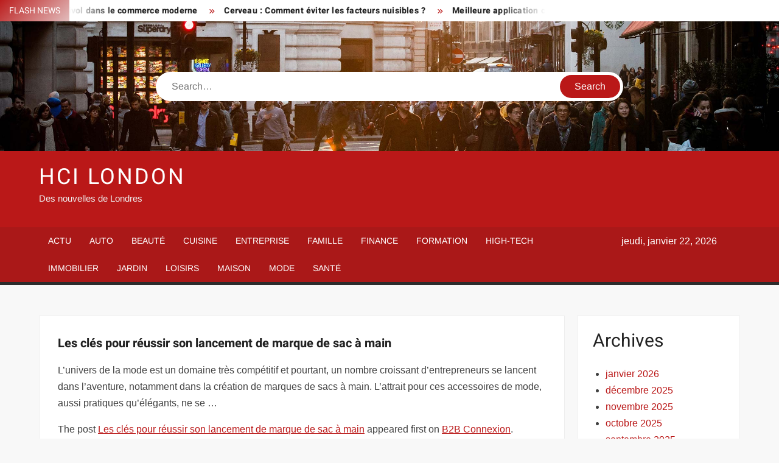

--- FILE ---
content_type: text/html; charset=UTF-8
request_url: https://www.hcilondon.org/les-cles-pour-reussir-son-lancement-de-marque-de-sac-a-main/
body_size: 23376
content:
<!doctype html>
<html lang="fr-FR">
<head><meta charset="UTF-8"><script>if(navigator.userAgent.match(/MSIE|Internet Explorer/i)||navigator.userAgent.match(/Trident\/7\..*?rv:11/i)){var href=document.location.href;if(!href.match(/[?&]nowprocket/)){if(href.indexOf("?")==-1){if(href.indexOf("#")==-1){document.location.href=href+"?nowprocket=1"}else{document.location.href=href.replace("#","?nowprocket=1#")}}else{if(href.indexOf("#")==-1){document.location.href=href+"&nowprocket=1"}else{document.location.href=href.replace("#","&nowprocket=1#")}}}}</script><script>(()=>{class RocketLazyLoadScripts{constructor(){this.v="1.2.6",this.triggerEvents=["keydown","mousedown","mousemove","touchmove","touchstart","touchend","wheel"],this.userEventHandler=this.t.bind(this),this.touchStartHandler=this.i.bind(this),this.touchMoveHandler=this.o.bind(this),this.touchEndHandler=this.h.bind(this),this.clickHandler=this.u.bind(this),this.interceptedClicks=[],this.interceptedClickListeners=[],this.l(this),window.addEventListener("pageshow",(t=>{this.persisted=t.persisted,this.everythingLoaded&&this.m()})),this.CSPIssue=sessionStorage.getItem("rocketCSPIssue"),document.addEventListener("securitypolicyviolation",(t=>{this.CSPIssue||"script-src-elem"!==t.violatedDirective||"data"!==t.blockedURI||(this.CSPIssue=!0,sessionStorage.setItem("rocketCSPIssue",!0))})),document.addEventListener("DOMContentLoaded",(()=>{this.k()})),this.delayedScripts={normal:[],async:[],defer:[]},this.trash=[],this.allJQueries=[]}p(t){document.hidden?t.t():(this.triggerEvents.forEach((e=>window.addEventListener(e,t.userEventHandler,{passive:!0}))),window.addEventListener("touchstart",t.touchStartHandler,{passive:!0}),window.addEventListener("mousedown",t.touchStartHandler),document.addEventListener("visibilitychange",t.userEventHandler))}_(){this.triggerEvents.forEach((t=>window.removeEventListener(t,this.userEventHandler,{passive:!0}))),document.removeEventListener("visibilitychange",this.userEventHandler)}i(t){"HTML"!==t.target.tagName&&(window.addEventListener("touchend",this.touchEndHandler),window.addEventListener("mouseup",this.touchEndHandler),window.addEventListener("touchmove",this.touchMoveHandler,{passive:!0}),window.addEventListener("mousemove",this.touchMoveHandler),t.target.addEventListener("click",this.clickHandler),this.L(t.target,!0),this.S(t.target,"onclick","rocket-onclick"),this.C())}o(t){window.removeEventListener("touchend",this.touchEndHandler),window.removeEventListener("mouseup",this.touchEndHandler),window.removeEventListener("touchmove",this.touchMoveHandler,{passive:!0}),window.removeEventListener("mousemove",this.touchMoveHandler),t.target.removeEventListener("click",this.clickHandler),this.L(t.target,!1),this.S(t.target,"rocket-onclick","onclick"),this.M()}h(){window.removeEventListener("touchend",this.touchEndHandler),window.removeEventListener("mouseup",this.touchEndHandler),window.removeEventListener("touchmove",this.touchMoveHandler,{passive:!0}),window.removeEventListener("mousemove",this.touchMoveHandler)}u(t){t.target.removeEventListener("click",this.clickHandler),this.L(t.target,!1),this.S(t.target,"rocket-onclick","onclick"),this.interceptedClicks.push(t),t.preventDefault(),t.stopPropagation(),t.stopImmediatePropagation(),this.M()}O(){window.removeEventListener("touchstart",this.touchStartHandler,{passive:!0}),window.removeEventListener("mousedown",this.touchStartHandler),this.interceptedClicks.forEach((t=>{t.target.dispatchEvent(new MouseEvent("click",{view:t.view,bubbles:!0,cancelable:!0}))}))}l(t){EventTarget.prototype.addEventListenerWPRocketBase=EventTarget.prototype.addEventListener,EventTarget.prototype.addEventListener=function(e,i,o){"click"!==e||t.windowLoaded||i===t.clickHandler||t.interceptedClickListeners.push({target:this,func:i,options:o}),(this||window).addEventListenerWPRocketBase(e,i,o)}}L(t,e){this.interceptedClickListeners.forEach((i=>{i.target===t&&(e?t.removeEventListener("click",i.func,i.options):t.addEventListener("click",i.func,i.options))})),t.parentNode!==document.documentElement&&this.L(t.parentNode,e)}D(){return new Promise((t=>{this.P?this.M=t:t()}))}C(){this.P=!0}M(){this.P=!1}S(t,e,i){t.hasAttribute&&t.hasAttribute(e)&&(event.target.setAttribute(i,event.target.getAttribute(e)),event.target.removeAttribute(e))}t(){this._(this),"loading"===document.readyState?document.addEventListener("DOMContentLoaded",this.R.bind(this)):this.R()}k(){let t=[];document.querySelectorAll("script[type=rocketlazyloadscript][data-rocket-src]").forEach((e=>{let i=e.getAttribute("data-rocket-src");if(i&&!i.startsWith("data:")){0===i.indexOf("//")&&(i=location.protocol+i);try{const o=new URL(i).origin;o!==location.origin&&t.push({src:o,crossOrigin:e.crossOrigin||"module"===e.getAttribute("data-rocket-type")})}catch(t){}}})),t=[...new Map(t.map((t=>[JSON.stringify(t),t]))).values()],this.T(t,"preconnect")}async R(){this.lastBreath=Date.now(),this.j(this),this.F(this),this.I(),this.W(),this.q(),await this.A(this.delayedScripts.normal),await this.A(this.delayedScripts.defer),await this.A(this.delayedScripts.async);try{await this.U(),await this.H(this),await this.J()}catch(t){console.error(t)}window.dispatchEvent(new Event("rocket-allScriptsLoaded")),this.everythingLoaded=!0,this.D().then((()=>{this.O()})),this.N()}W(){document.querySelectorAll("script[type=rocketlazyloadscript]").forEach((t=>{t.hasAttribute("data-rocket-src")?t.hasAttribute("async")&&!1!==t.async?this.delayedScripts.async.push(t):t.hasAttribute("defer")&&!1!==t.defer||"module"===t.getAttribute("data-rocket-type")?this.delayedScripts.defer.push(t):this.delayedScripts.normal.push(t):this.delayedScripts.normal.push(t)}))}async B(t){if(await this.G(),!0!==t.noModule||!("noModule"in HTMLScriptElement.prototype))return new Promise((e=>{let i;function o(){(i||t).setAttribute("data-rocket-status","executed"),e()}try{if(navigator.userAgent.indexOf("Firefox/")>0||""===navigator.vendor||this.CSPIssue)i=document.createElement("script"),[...t.attributes].forEach((t=>{let e=t.nodeName;"type"!==e&&("data-rocket-type"===e&&(e="type"),"data-rocket-src"===e&&(e="src"),i.setAttribute(e,t.nodeValue))})),t.text&&(i.text=t.text),i.hasAttribute("src")?(i.addEventListener("load",o),i.addEventListener("error",(function(){i.setAttribute("data-rocket-status","failed-network"),e()})),setTimeout((()=>{i.isConnected||e()}),1)):(i.text=t.text,o()),t.parentNode.replaceChild(i,t);else{const i=t.getAttribute("data-rocket-type"),s=t.getAttribute("data-rocket-src");i?(t.type=i,t.removeAttribute("data-rocket-type")):t.removeAttribute("type"),t.addEventListener("load",o),t.addEventListener("error",(i=>{this.CSPIssue&&i.target.src.startsWith("data:")?(console.log("WPRocket: data-uri blocked by CSP -> fallback"),t.removeAttribute("src"),this.B(t).then(e)):(t.setAttribute("data-rocket-status","failed-network"),e())})),s?(t.removeAttribute("data-rocket-src"),t.src=s):t.src="data:text/javascript;base64,"+window.btoa(unescape(encodeURIComponent(t.text)))}}catch(i){t.setAttribute("data-rocket-status","failed-transform"),e()}}));t.setAttribute("data-rocket-status","skipped")}async A(t){const e=t.shift();return e&&e.isConnected?(await this.B(e),this.A(t)):Promise.resolve()}q(){this.T([...this.delayedScripts.normal,...this.delayedScripts.defer,...this.delayedScripts.async],"preload")}T(t,e){var i=document.createDocumentFragment();t.forEach((t=>{const o=t.getAttribute&&t.getAttribute("data-rocket-src")||t.src;if(o&&!o.startsWith("data:")){const s=document.createElement("link");s.href=o,s.rel=e,"preconnect"!==e&&(s.as="script"),t.getAttribute&&"module"===t.getAttribute("data-rocket-type")&&(s.crossOrigin=!0),t.crossOrigin&&(s.crossOrigin=t.crossOrigin),t.integrity&&(s.integrity=t.integrity),i.appendChild(s),this.trash.push(s)}})),document.head.appendChild(i)}j(t){let e={};function i(i,o){return e[o].eventsToRewrite.indexOf(i)>=0&&!t.everythingLoaded?"rocket-"+i:i}function o(t,o){!function(t){e[t]||(e[t]={originalFunctions:{add:t.addEventListener,remove:t.removeEventListener},eventsToRewrite:[]},t.addEventListener=function(){arguments[0]=i(arguments[0],t),e[t].originalFunctions.add.apply(t,arguments)},t.removeEventListener=function(){arguments[0]=i(arguments[0],t),e[t].originalFunctions.remove.apply(t,arguments)})}(t),e[t].eventsToRewrite.push(o)}function s(e,i){let o=e[i];e[i]=null,Object.defineProperty(e,i,{get:()=>o||function(){},set(s){t.everythingLoaded?o=s:e["rocket"+i]=o=s}})}o(document,"DOMContentLoaded"),o(window,"DOMContentLoaded"),o(window,"load"),o(window,"pageshow"),o(document,"readystatechange"),s(document,"onreadystatechange"),s(window,"onload"),s(window,"onpageshow");try{Object.defineProperty(document,"readyState",{get:()=>t.rocketReadyState,set(e){t.rocketReadyState=e},configurable:!0}),document.readyState="loading"}catch(t){console.log("WPRocket DJE readyState conflict, bypassing")}}F(t){let e;function i(e){return t.everythingLoaded?e:e.split(" ").map((t=>"load"===t||0===t.indexOf("load.")?"rocket-jquery-load":t)).join(" ")}function o(o){function s(t){const e=o.fn[t];o.fn[t]=o.fn.init.prototype[t]=function(){return this[0]===window&&("string"==typeof arguments[0]||arguments[0]instanceof String?arguments[0]=i(arguments[0]):"object"==typeof arguments[0]&&Object.keys(arguments[0]).forEach((t=>{const e=arguments[0][t];delete arguments[0][t],arguments[0][i(t)]=e}))),e.apply(this,arguments),this}}o&&o.fn&&!t.allJQueries.includes(o)&&(o.fn.ready=o.fn.init.prototype.ready=function(e){return t.domReadyFired?e.bind(document)(o):document.addEventListener("rocket-DOMContentLoaded",(()=>e.bind(document)(o))),o([])},s("on"),s("one"),t.allJQueries.push(o)),e=o}o(window.jQuery),Object.defineProperty(window,"jQuery",{get:()=>e,set(t){o(t)}})}async H(t){const e=document.querySelector("script[data-webpack]");e&&(await async function(){return new Promise((t=>{e.addEventListener("load",t),e.addEventListener("error",t)}))}(),await t.K(),await t.H(t))}async U(){this.domReadyFired=!0;try{document.readyState="interactive"}catch(t){}await this.G(),document.dispatchEvent(new Event("rocket-readystatechange")),await this.G(),document.rocketonreadystatechange&&document.rocketonreadystatechange(),await this.G(),document.dispatchEvent(new Event("rocket-DOMContentLoaded")),await this.G(),window.dispatchEvent(new Event("rocket-DOMContentLoaded"))}async J(){try{document.readyState="complete"}catch(t){}await this.G(),document.dispatchEvent(new Event("rocket-readystatechange")),await this.G(),document.rocketonreadystatechange&&document.rocketonreadystatechange(),await this.G(),window.dispatchEvent(new Event("rocket-load")),await this.G(),window.rocketonload&&window.rocketonload(),await this.G(),this.allJQueries.forEach((t=>t(window).trigger("rocket-jquery-load"))),await this.G();const t=new Event("rocket-pageshow");t.persisted=this.persisted,window.dispatchEvent(t),await this.G(),window.rocketonpageshow&&window.rocketonpageshow({persisted:this.persisted}),this.windowLoaded=!0}m(){document.onreadystatechange&&document.onreadystatechange(),window.onload&&window.onload(),window.onpageshow&&window.onpageshow({persisted:this.persisted})}I(){const t=new Map;document.write=document.writeln=function(e){const i=document.currentScript;i||console.error("WPRocket unable to document.write this: "+e);const o=document.createRange(),s=i.parentElement;let n=t.get(i);void 0===n&&(n=i.nextSibling,t.set(i,n));const c=document.createDocumentFragment();o.setStart(c,0),c.appendChild(o.createContextualFragment(e)),s.insertBefore(c,n)}}async G(){Date.now()-this.lastBreath>45&&(await this.K(),this.lastBreath=Date.now())}async K(){return document.hidden?new Promise((t=>setTimeout(t))):new Promise((t=>requestAnimationFrame(t)))}N(){this.trash.forEach((t=>t.remove()))}static run(){const t=new RocketLazyLoadScripts;t.p(t)}}RocketLazyLoadScripts.run()})();</script>
	
	<meta name="viewport" content="width=device-width">
	<link rel="profile" href="https://gmpg.org/xfn/11">

				 			 			 			 			 			 			 			 			 			 			 			 			 			 <meta name='robots' content='index, follow, max-image-preview:large, max-snippet:-1, max-video-preview:-1' />
<meta http-equiv="Content-Security-Policy" content="upgrade-insecure-requests">

	<!-- This site is optimized with the Yoast SEO plugin v26.7 - https://yoast.com/wordpress/plugins/seo/ -->
	<title>Les clés pour réussir son lancement de marque de sac à main - HCI London</title><link rel="preload" data-rocket-preload as="font" href="https://www.hcilondon.org/wp-content/themes/freenews/assets/library/fontawesome/webfonts/fa-solid-900.woff2" crossorigin><link rel="preload" data-rocket-preload as="font" href="https://www.hcilondon.org/wp-content/fonts/arimo/P5sfzZCDf9_T_3cV7NCUECyoxNk37cxcABrB.woff2" crossorigin><link rel="preload" data-rocket-preload as="font" href="https://www.hcilondon.org/wp-content/fonts/heebo/NGSpv5_NC0k9P_v6ZUCbLRAHxK1EiSysdUmm.woff2" crossorigin><link rel="preload" data-rocket-preload as="font" href="https://www.hcilondon.org/wp-content/fonts/heebo/NGSpv5_NC0k9P_v6ZUCbLRAHxK1EbiusdUmm.woff2" crossorigin><style id="wpr-usedcss">img:is([sizes=auto i],[sizes^="auto," i]){contain-intrinsic-size:3000px 1500px}body,html{font-family:-apple-system,BlinkMacSystemFont,"Segoe UI",Roboto,Helvetica,Arial,sans-serif,"Apple Color Emoji","Segoe UI Emoji","Segoe UI Symbol"!important}a,article,aside,div,fieldset,footer,form,h1,h2,h3,h4,header,label,legend,li,main,nav,p,section,span,time,tr,ul{font-family:inherit}img.emoji{display:inline!important;border:none!important;box-shadow:none!important;height:1em!important;width:1em!important;margin:0 .07em!important;vertical-align:-.1em!important;background:0 0!important;padding:0!important}html{font-family:sans-serif;-webkit-text-size-adjust:100%;-ms-text-size-adjust:100%}body{margin:0}article,aside,footer,header,main,menu,nav,section{display:block}canvas,progress{display:inline-block;vertical-align:baseline}[hidden],template{display:none}a{background-color:transparent;text-decoration:none}h1{font-size:2em;margin:.67em 0}img{border:0}svg:not(:root){overflow:hidden}button,input,optgroup,select,textarea{color:inherit;font:inherit;margin:0}button{overflow:visible}button,select{text-transform:none}button,html input[type=button],input[type=submit]{-webkit-appearance:button;cursor:pointer}button[disabled],html input[disabled]{cursor:default}button:-moz-focus-inner,input:-moz-focus-inner{border:0;padding:0}input{line-height:normal}input[type=checkbox],input[type=radio]{box-sizing:border-box;padding:0}input[type=number]:-webkit-inner-spin-button,input[type=number]:-webkit-outer-spin-button{height:auto}input[type=search]:-webkit-search-cancel-button,input[type=search]:-webkit-search-decoration{-webkit-appearance:none}fieldset{border:1px solid silver;margin:0 2px;padding:.35em .625em .75em}legend{border:0;padding:0}textarea{overflow:auto}optgroup{font-weight:700}table{border-collapse:collapse;border-spacing:0}body,button,input,optgroup,select,textarea{color:#424242;font-family:Arimo,"Helvetica Neue",helvetica,arial,sans-serif;font-size:16px;line-height:1.7}h1,h2,h3,h4{color:#222;font-family:Heebo,serif;font-weight:500;line-height:1.1;margin:0 0 .75em}h1 a,h2 a,h3 a,h4 a{color:#222}h1{font-size:36px}h2{font-size:30px}h3{font-size:24px}h4{font-size:20px}p{margin:0 0 1em;padding:0}i{font-style:italic}html{-webkit-box-sizing:border-box;-moz-box-sizing:border-box;box-sizing:border-box}*,:after,:before{box-sizing:inherit}body{background:#f8f8f8}ul{margin:0 0 1.75em 1.3125em;padding:0}ul{list-style:disc}li>ul{margin-bottom:0;margin-left:1.5em}img{height:auto;max-width:100%;vertical-align:middle}#primary .post .entry-content table{margin:0 0 1.5em;width:100%}#primary .post .entry-content table{border:1px solid #ebebeb}#primary .post .entry-content table tr{border-bottom:1px solid #ebebeb}button,input[type=button],input[type=submit]{border:none;background-color:#ba1818;color:#fff;font-size:16px;line-height:1;padding:8px 16px;outline:0;transition:background 150ms ease-in-out}button:hover,input[type=button]:hover,input[type=submit]:hover{background-color:#111}button:active,button:focus,input[type=button]:active,input[type=button]:focus,input[type=submit]:active,input[type=submit]:focus{background-color:#111;outline:dotted thin;outline-offset:-4px}input[type=date],input[type=number],input[type=search],input[type=text],input[type=time],input[type=url],textarea{color:#666;border:1px solid #ccc;padding:5px 10px}input[type=date]:focus,input[type=number]:focus,input[type=search]:focus,input[type=text]:focus,input[type=time]:focus,input[type=url]:focus,textarea:focus{outline:dotted thin;outline-offset:-4px}select{border:1px solid #ccc}textarea{width:100%}a{color:#ba1818;text-decoration:none}a:active,a:hover{outline:0}.main-navigation{display:inline-block;font-family:Arimo,serif;transition:all .5s ease 0s;-o-transition:.5s;-ms-transition:.5s;-moz-transition:.5s;-webkit-transition:.5s;max-width:calc(100% - 300px)}#nav-sticker{background-color:#aa1818;border-bottom:5px solid #2c2c2c;position:relative;z-index:999}.main-header>.navigation-top,.main-header>.secondary-navigation{display:none}.site-header-menu{text-align:left}.main-navigation ul{margin:0;padding:0;list-style:none}.main-navigation ul li{display:inline-block;margin-right:-4px;position:relative}.main-navigation ul li a{color:#fff;display:block;font-size:14px;font-weight:400;padding:0 15px;position:relative;text-transform:uppercase}.main-navigation>.menu>ul>li>a,.main-navigation>ul>li>a{line-height:45px}.main-navigation ul li:hover>a{color:#bdbdbd}.main-navigation ul li ul li a{color:#fff;font-size:13px;line-height:36px}.main-navigation ul li ul li:hover{background-color:#111}.main-navigation ul.sub-menu{background-color:#ba1818;left:0;min-width:200px;position:absolute;top:120%;z-index:99;opacity:0;visibility:hidden;-webkit-transition:.5s;-moz-transition:.5s;-ms-transition:.5s;-o-transition:.5s;transition:all .5s ease}.main-navigation ul li.focus>ul.sub-menu,.main-navigation ul li:hover>ul.sub-menu{opacity:1;visibility:visible;top:100%}.main-navigation ul.sub-menu li{float:none;display:block;border-bottom:1px solid rgba(255,255,255,.3);margin:0}.main-navigation ul.sub-menu li:last-child{border:none}.main-navigation ul.sub-menu ul{right:-100%;left:auto;top:-20%}.main-navigation ul.sub-menu li:hover>ul{top:0}.main-navigation ul li.menu-item-has-children>a:before,.main-navigation ul li.page_item_has_children>a:before{font-family:'Font Awesome 6 Free';font-size:10px;content:"\f078";position:absolute;right:12px;top:0;font-weight:900}.main-navigation ul.sub-menu li.menu-item-has-children>a:before{content:"\f054"}.main-navigation .menu li.page_item_has_children a,.main-navigation ul.menu li.menu-item-has-children a{padding-right:30px}.menu-toggle{display:none}.dropdown-toggle{display:none}.clock{color:#fff;display:inline-block;padding-top:9px;right:8%;position:absolute;top:0}#date,#time{float:right}#time{background-color:#fff;color:#333;padding:0 10px;margin-left:10px;border-radius:2px}.secondary-navigation{background-color:#fff}.secondary-navigation ul{margin:0;padding:0;list-style:none}.secondary-navigation ul li{display:inline-block;line-height:35px;margin-right:-4px;position:relative}.secondary-navigation>ul>li{line-height:32px}.secondary-navigation ul li a{color:#333;display:block;font-size:13px;font-weight:400;padding:0 12px;position:relative;text-transform:uppercase}.secondary-navigation ul li a:hover{color:#999}.secondary-navigation ul.sub-menu{background-color:#fff;left:0;min-width:200px;position:absolute;top:120%;z-index:99;opacity:0;visibility:hidden;-webkit-transition:.5s;-moz-transition:.5s;-ms-transition:.5s;-o-transition:.5s;transition:all .5s ease}.secondary-navigation ul li.dropdown-children>ul.sub-menu,.secondary-navigation ul li.focus>ul.sub-menu,.secondary-navigation ul li:hover>ul.sub-menu{opacity:1;visibility:visible;top:100%}.secondary-navigation ul.sub-menu li{float:none;display:block;border-bottom:1px solid rgba(0,0,0,.1);margin:0}.secondary-navigation ul.sub-menu li:last-child{border:none}.secondary-navigation ul.sub-menu ul{right:-100%;left:auto;top:-20%}.secondary-navigation ul.sub-menu li:hover>ul{top:0}.secondary-menu-toggle{display:none}.main-header-brand{display:inline-block;width:100%}.header-media-search{background-color:#eee;padding:20px 0}.has-header-image .header-media-search{padding:0;display:inline-block;position:relative}.has-header-image .header-media-search .search-container{position:absolute;left:50%;top:50%;transform:translate(-50%,-50%)}.search-container{background-color:#fff;border-radius:40px;padding:5px;text-align:center;position:relative;margin:0 auto;width:60%}.search-container .search{border-radius:20px;max-width:1170px;margin:0 auto;overflow:hidden;position:relative;z-index:2}.search-container .search-field{border-radius:0;border:none;outline:0;padding:0 20px;height:38px;width:calc(100% - 100px);vertical-align:top;-webkit-appearance:none}.search-container .search-submit{border-radius:20px;height:38px;margin-left:-4px;margin-right:-1px;width:100px}#page{overflow:hidden;position:relative;word-wrap:break-word}#content{margin:50px 0}.wrap{margin-right:auto;margin-left:auto;margin-left:5%;margin-right:5%}.wrap:after{clear:both;content:"";display:block}.has-sidebar #primary{float:left;width:75%;width:calc(75% - 0px)}.has-sidebar #secondary{float:right;padding-left:20px;width:25%;width:calc(25% + 0px)}.top-header{background-color:#fff;position:relative;z-index:9}.flash-news:after{content:"";background:linear-gradient(90deg,rgba(255,255,255,0) 0,#fff 100%);right:30%;width:80px;height:35px;top:0;z-index:2;position:absolute}.flash-news{float:left;width:70%;overflow:hidden}.flash-news-header:after{content:"";background:linear-gradient(90deg,#fff 0,rgba(255,255,255,0) 100%);right:-80px;width:80px;height:35px;top:0;z-index:999;display:inline-block;position:absolute}.flash-news-header{background:linear-gradient(-45deg,#ba1818,#eee,#ba1818,#333);background-size:400% 400%;-webkit-animation:15s infinite Gradient;-moz-animation:15s infinite Gradient;animation:15s infinite Gradient;float:left;z-index:2;position:absolute;left:0}@-webkit-keyframes Gradient{0%{background-position:0 50%}50%{background-position:100% 50%}100%{background-position:0 50%}}@-moz-keyframes Gradient{0%{background-position:0 50%}50%{background-position:100% 50%}100%{background-position:0 50%}}@keyframes Gradient{0%{background-position:0 50%}50%{background-position:100% 50%}100%{background-position:0 50%}}.flash-news-title{color:#fff;height:35px;margin:0;padding:10px 15px;text-transform:uppercase;font-size:14px}.marquee:before{background-color:#333;content:"";width:100%;top:0;bottom:0}.marquee{background-color:#fff;height:35px;width:100%}.marquee .news-post-title:before{color:#ba1818;font-family:'Font Awesome 6 Free';font-size:10px;content:"\f101";margin-right:15px;font-weight:900}.marquee .news-post-title{margin-right:15px;display:inline-block;margin-top:3px}.marquee .news-post-title h3{display:inline-block;font-size:14px;font-weight:700;margin:0;letter-spacing:.2px}.header-social-menu{background-color:#ba1818;float:right;width:30%;margin-bottom:-1px;overflow:hidden}.site-header{position:relative}.header-brand{background-color:#ba1818;padding:10px 0}.header-brand-content{width:100%}.site-branding{display:inline-block;padding:10px 0;position:relative;-webkit-transition:margin-bottom .2s;transition:margin-bottom .2s;z-index:3;text-align:left}.header-right{float:right;display:inline-block}.header-banner{padding:10px 0}.main-header-brand .header-right .widget{margin:0}.site-branding a{text-decoration:none}.site-branding-text{display:inline-block;vertical-align:middle}.site-title{clear:none;font-family:Heebo,serif;font-size:36px;font-weight:400;line-height:1.25;letter-spacing:.08em;margin:0;padding:0;text-transform:uppercase}.site-title,.site-title a{color:#fff;opacity:1}.site-description{font-family:Arimo,serif;font-size:15px;color:#eee}.custom-header-media,.wp-custom-header{height:100%}.screen-reader-text{border:0;clip:rect(1px,1px,1px,1px);clip-path:inset(50%);height:1px;margin:-1px;overflow:hidden;padding:0;position:absolute!important;width:1px;word-wrap:normal!important}.screen-reader-text:focus{background-color:#f1f1f1;border-radius:3px;box-shadow:0 0 2px 2px rgba(0,0,0,.6);clip:auto!important;clip-path:none;color:#21759b;display:block;font-size:14px;font-size:.875rem;font-weight:700;height:auto;left:5px;line-height:normal;padding:15px 23px 14px;text-decoration:none;top:5px;width:auto;z-index:100000}#content[tabindex="-1"]:focus{outline:0}.entry-content:after,.entry-content:before,.flash-news:after,.flash-news:before,.post-navigation:after,.post-navigation:before,.primary-menu:after,.primary-menu:before,.site-content:after,.site-content:before,.site-footer:after,.site-footer:before,.site-header-menu:after,.site-header-menu:before,.site-header:after,.site-header:before,.slick-slide:after,.slick-slide:before,.top-header-inner:after,.top-header-inner:before,.top-header:after,.top-header:before{content:"";display:table;table-layout:fixed}.entry-content:after,.flash-news:after,.post-navigation:after,.primary-menu:after,.site-content:after,.site-footer:after,.site-header-menu:after,.site-header:after,.slick-slide:after,.top-header-inner:after,.top-header:after{clear:both}.widget{margin:0 0 3em}#secondary .widget{background-color:#fff;border:1px solid #eee;padding:25px}.widget select{max-width:100%}.main-content-area{background-color:#fff;display:inline-block;padding:1.25em;border-left:1px solid #eee;border-right:1px solid #eee;width:100%}.left-widget-area{background-color:#fff;display:inline-block;float:left;padding:1.25em;width:30%}.right-widget-area{background-color:#fff;display:inline-block;float:right;padding:1.25em;width:30%}.left-widget-area .widget{margin:0 0 1.25em}.hentry{margin:0 0 1.5em}.entry-content{margin:0 0 1.5em}.entry-content a{text-decoration:underline}.entry-content p:last-child{margin:0}.entry-header{margin-bottom:15px}.entry-title{font-size:20px;line-height:1.5;display:block;padding:0;margin-bottom:10px;position:relative;font-weight:600}.entry-content ul{padding:0 0 0 20px}.entry-header .entry-meta{font-size:13px;font-weight:700}.entry-header .entry-meta a{margin:0 6px 8px 0}.entry-footer .entry-meta span:before{content:"";background-color:#ba1818;height:1px;width:8px;display:inline-block;margin:0 7px 0 10px}.entry-footer .entry-meta span:first-child:before{display:none}.entry-content-holder{background-color:#fff;border:1px solid #eee;padding:20px}.single .entry-content-holder{padding:30px}.entry-footer .entry-meta{font-size:13px}.post-navigation .nav-links{text-transform:uppercase;font-size:12px;padding:0 10px}.post-navigation .nav-links .nav-previous:before{font-family:'Font Awesome 6 Free';font-weight:700;content:"\f100";margin-left:10px}.post-navigation .nav-links .nav-next:after{font-family:'Font Awesome 6 Free';font-weight:700;content:"\f101";margin-right:10px}.post-navigation .nav-links .nav-next a,.post-navigation .nav-links .nav-previous a{display:inline-block;padding:5px 10px}.post-navigation .nav-links .nav-next,.post-navigation .nav-links .nav-previous{background-color:#fff;border:1px solid #eee;float:left}.post-navigation .nav-links .nav-next{float:right}.post-navigation .nav-links .nav-next,.post-navigation .nav-links .nav-next a,.post-navigation .nav-links .nav-previous,.post-navigation .nav-links .nav-previous a{color:#ba1818}.post-navigation .nav-links .nav-next:hover,.post-navigation .nav-links .nav-previous:hover{background-color:#f8f8f8}object{max-width:100%}.slick-slider{position:relative;display:block;box-sizing:border-box;user-select:none;touch-action:pan-y;-webkit-tap-highlight-color:transparent}.slick-list{position:relative;overflow:hidden;display:block;margin:0;padding:0;z-index:1}.slick-list:focus{outline:0}.slick-list.dragging{cursor:pointer;cursor:hand}.slick-slider .slick-list,.slick-slider .slick-track{-webkit-transform:translate3d(0,0,0);-moz-transform:translate3d(0,0,0);-ms-transform:translate3d(0,0,0);-o-transform:translate3d(0,0,0);transform:translate3d(0,0,0)}.slick-track{position:relative;left:0;top:0;display:block}.slick-track:after,.slick-track:before{content:"";display:table}.slick-track:after{clear:both}.slick-loading .slick-track{visibility:hidden}.slick-slide{float:left;height:100%;min-height:1px;display:none}[dir=rtl] .slick-slide{float:right}.slick-slide img{display:block;width:100%}.slick-slide.slick-loading img{display:none}.slick-slide.dragging img{pointer-events:none}.slick-initialized .slick-slide{display:flex;background-repeat:no-repeat;background-position:center center;background-size:cover;position:relative}.slick-loading .slick-slide{visibility:hidden}.slick-vertical .slick-slide{display:block;height:auto;border:1px solid transparent}.slick-arrow.slick-hidden{display:none}.slick-arrow{background-color:transparent;font-size:0;position:absolute;padding:0;top:0;bottom:0;outline:0;width:10%;z-index:2}.slick-arrow:focus,.slick-arrow:hover{background-color:transparent}.slick-prev{right:0;cursor:url([data-uri]),default}.slick-next{left:0;cursor:url([data-uri]),default}.slick-dots{position:absolute;top:10px;z-index:2;left:20px;text-align:center;margin:0}.slick-dots li{list-style:none;margin:0 4px;display:inline-block}.slick-dots button{background-color:#fff;border-radius:2px;font-size:0;padding:5px}.slick-dots .slick-active button{opacity:.4}.highlighted-category-posts .slick-slide{border:0}.highlighted-category-posts{position:relative;overflow:hidden}.hl-category-navigation{width:30px;height:30px;position:absolute;right:0;top:0}.hl-category-nav:before{font-size:12px;color:#fff}.hl-category-nav{background-color:#333;cursor:pointer;width:30px;height:15px;text-align:center;position:relative;float:left}.hl-category-nav:hover{background-color:#ba1818}.advertise-area .widget_category_slide .slick-list,.main-content-area .widget_category_slide .slick-list{margin-right:-10px}.advertise-area .widget_category_slide .slick-slide,.main-content-area .widget_category_slide .slick-slide{padding-right:10px}.advertise-area .widget_category_slide .category-slide-wrap-single .slick-list,.main-content-area .widget_category_slide .category-slide-wrap-single .slick-list{margin-right:0}.advertise-area .widget_category_slide .category-slide-wrap-single .slick-slide,.main-content-area .widget_category_slide .category-slide-wrap-single .slick-slide{padding-right:0}#colophon{display:block}.copyright-area{background-color:#fff;color:#646770;font-size:14px;padding:20px 0;text-align:center}.site-info{display:inline-block}.footer-right-info{display:inline-block;float:right}.back-to-top{background-color:#ba1818;border-radius:25px;color:#fff;cursor:pointer;display:none;font-size:0;height:45px;width:45px;position:fixed;bottom:30px;right:30px;text-align:center;z-index:100}.back-to-top i{font-size:18px;-ms-transition:.3s;-moz-transition:.3s;-webkit-transition:.3s;-o-transition:.3s;transition:all .3s ease 0s}.back-to-top:hover i{margin-top:-3px;opacity:.7}@media only screen and (max-width:1200px){.wrap{margin-left:5%;margin-right:5%}.clock{font-size:12px;right:20px}#time{height:auto}}@media only screen and (max-width:1024px){.wrap{max-width:94%;margin:0 auto}.theiaStickySidebar{position:static!important;transform:none!important}.left-widget-area{border-right:1px solid #eee;border-top:1px solid #eee}.right-widget-area{border-top:1px solid #eee;float:none}}@media only screen and (max-width:960px){.flash-news,.header-social-menu{width:100%}.flash-news:after{right:0}.has-sidebar #primary{width:100%;padding:0;margin-bottom:50px}.has-sidebar #secondary{padding-left:0;width:100%}}@media only screen and (max-width:768px){.main-header-brand .header-right,.main-header-brand .site-branding{display:block;text-align:center;width:100%}.site-title{font-size:24px}.navigation-top{float:inherit}#nav-sticker,.main-header-brand .navigation-top,.main-header-brand .secondary-navigation,.main-header-brand .sticky-wrapper{display:none}.main-header>.navigation-top,.main-header>.secondary-navigation{display:block}.main-navigation{display:block;margin:0;max-width:100%}.main-navigation>.menu>ul>li>a,.main-navigation>ul>li>a{line-height:36px}.main-navigation ul li a{color:#333;border-bottom:1px solid rgba(0,0,0,.07)}.main-navigation ul.menu{display:none;width:100%;clear:both}.main-navigation div.menu>ul{display:none}.main-navigation ul li,.secondary-navigation ul li{display:block;float:none;line-height:36px}.main-navigation ul li ul li a{color:#333}.dropdown-toggle{background:#333;color:#fff;cursor:pointer;display:block;position:absolute;right:15px;text-align:center;top:6px;padding:4px 10px}.secondary-navigation .dropdown-toggle{display:none}.main-navigation ul>li:hover>.dropdown-toggle{background-color:#ba1818}.main-navigation ul li.menu-item-has-children>a:before,.main-navigation ul li.page_item_has_children>a:before,.main-navigation ul.sub-menu li.menu-item-has-children>a:before{display:none}.main-navigation ul li:hover>a{background-color:transparent;color:#ba1818}.main-navigation ul li ul li:hover{background-color:transparent}.main-navigation ul.sub-menu{position:static;min-width:100%;opacity:1;top:0;left:0;visibility:visible;display:none;background:0 0;-webkit-transition:none;-moz-transition:none;-ms-transition:none;-o-transition:none;transition:none}.main-navigation ul>li:hover>.sub-menu{top:0}.main-navigation ul.menu>li:hover>a:after{display:none}.main-navigation ul.sub-menu li{border-bottom:none}.main-navigation .menu li.page_item_has_children ul li a,.main-navigation ul.menu li.menu-item-has-children ul li a{padding:0 45px}.menu-toggle,.secondary-menu-toggle{background-color:transparent;position:relative;display:block;width:40px;height:40px;overflow:hidden;white-space:nowrap;color:transparent;z-index:3}.menu-toggle:focus,.menu-toggle:hover,.secondary-menu-toggle:focus,.secondary-menu-toggle:hover{background-color:transparent}.secondary-menu-toggle{position:absolute;top:2px;right:15px}.toggle-bar:after,.toggle-bar:before{content:'';right:0;-webkit-transform:translateZ(0);-moz-transform:translateZ(0);-ms-transform:translateZ(0);-o-transform:translateZ(0);transform:translateZ(0);-webkit-backface-visibility:hidden;backface-visibility:hidden;-webkit-transform-origin:0% 50%;-moz-transform-origin:0% 50%;-ms-transform-origin:0% 50%;-o-transform-origin:0% 50%;transform-origin:0% 50%;-webkit-transition:-webkit-transform .3s .3s;-moz-transition:-moz-transform .3s .3s;transition:transform .3s .3s}.toggle-bar:before{top:-6px}.toggle-bar:after{top:6px}.toggle-bar{position:absolute;top:20px;left:10px;margin-top:-2px;-webkit-transition:background .3s .3s;-moz-transition:background .3s .3s;transition:background .3s .3s}.toggle-bar,.toggle-bar:after,.toggle-bar:before{position:absolute;display:inline-block;height:3px;width:24px;background:#2e3233}.toggle-text{font-size:0}.toggled .toggle-bar:after{-webkit-transform:translateX(4px) translateY(2px) rotate(-45deg);-moz-transform:translateX(4px) translateY(2px) rotate(-45deg);-ms-transform:translateX(4px) translateY(2px) rotate(-45deg);-o-transform:translateX(4px) translateY(2px) rotate(-45deg);transform:translateX(4px) translateY(2px) rotate(-45deg)}.toggled .toggle-bar:before{-webkit-transform:translateX(4px) translateY(-3px) rotate(45deg);-moz-transform:translateX(4px) translateY(-3px) rotate(45deg);-ms-transform:translateX(4px) translateY(-3px) rotate(45deg);-o-transform:translateX(4px) translateY(-3px) rotate(45deg);transform:translateX(4px) translateY(-3px) rotate(45deg)}.toggled .toggle-bar{background:rgba(46,50,51,0)}.secondary-navigation .sub-menu li.menu-item-has-children a,.secondary-navigation .sub-menu li.page_item_has_children a{padding:0 45px}.secondary-navigation ul.sub-menu li{border-bottom:none}.secondary-navigation ul.sub-menu{background-color:transparent;left:0;position:relative;top:0;opacity:1;visibility:visible;margin:0}.secondary-navigation ul.sub-menu ul{right:auto;left:0;top:0}.secondary-navigation ul li.focus>ul.sub-menu,.secondary-navigation ul li:hover>ul.sub-menu{opacity:1;visibility:visible;top:0}.slick-dots{bottom:auto;top:10px}.entry-footer .entry-meta span{display:inline-block}}@media only screen and (max-width:500px){.flash-news-header,.flash-news:after{display:none}.highlighted-category-posts .slick-slide{padding:0}.entry-content{margin:0}}@media print{@page{margin:2cm}.entry{margin-top:1em}.entry .entry-header,.site-footer .site-info{margin:0}body{font:13pt Arimo,"Helvetica Neue",helvetica,arial,sans-serif;line-height:1.3;background:#fff!important;color:#000;text-align:left}h1{font-size:24pt}h2,h3,h4{font-size:14pt;margin-top:25px}h1,h2,h3,h4{page-break-after:avoid;page-break-inside:avoid}img{page-break-inside:avoid;page-break-after:avoid}table{page-break-inside:avoid}ul{page-break-before:avoid}a,a:link,a:visited{background:0 0;font-weight:700;text-decoration:underline;text-align:left}a{page-break-inside:avoid}a[href]:after{content:none}a:after>img{content:""}article a[href^="#"]:after{content:""}a:not(:local-link):after{content:" < " attr(href) "> "}#nav-sticker,.copyright-area,.custom-header,.entry-footer,.header-right,.left-widget-area,.main-navigation,.post-navigation,.right-widget-area,.search-container,.secondary-navigation,.top-header,.widget-area{display:none}.back-to-top{display:none!important}.main-content-area{width:100%}.has-sidebar #primary{width:100%}.widget{clear:both;width:100%}}.fa{font-family:var(--fa-style-family,"Font Awesome 6 Free");font-weight:var(--fa-style,900)}.fa{-moz-osx-font-smoothing:grayscale;-webkit-font-smoothing:antialiased;display:var(--fa-display,inline-block);font-style:normal;font-variant:normal;line-height:1;text-rendering:auto}.fa-long-arrow-up:before{content:"\f176"}.fa-angle-right:before{content:"\f105"}.fa-angle-down:before{content:"\f107"}.fa-chevron-down:before{content:"\f078"}.fa-angle-up:before{content:"\f106"}.fa-angle-left:before{content:"\f104"}:root{--fa-style-family-brands:"Font Awesome 6 Brands";--fa-font-brands:normal 400 1em/1 "Font Awesome 6 Brands"}:root{--fa-font-regular:normal 400 1em/1 "Font Awesome 6 Free"}:root{--fa-style-family-classic:"Font Awesome 6 Free";--fa-font-solid:normal 900 1em/1 "Font Awesome 6 Free"}@font-face{font-family:"Font Awesome 6 Free";font-style:normal;font-weight:900;font-display:swap;src:url(https://www.hcilondon.org/wp-content/themes/freenews/assets/library/fontawesome/webfonts/fa-solid-900.woff2) format("woff2"),url(https://www.hcilondon.org/wp-content/themes/freenews/assets/library/fontawesome/webfonts/fa-solid-900.ttf) format("truetype")}@font-face{font-family:"Font Awesome 5 Free";font-display:swap;font-weight:900;src:url(https://www.hcilondon.org/wp-content/themes/freenews/assets/library/fontawesome/webfonts/fa-solid-900.woff2) format("woff2"),url(https://www.hcilondon.org/wp-content/themes/freenews/assets/library/fontawesome/webfonts/fa-solid-900.ttf) format("truetype")}@font-face{font-family:FontAwesome;font-display:swap;src:url(https://www.hcilondon.org/wp-content/themes/freenews/assets/library/fontawesome/webfonts/fa-solid-900.woff2) format("woff2"),url(https://www.hcilondon.org/wp-content/themes/freenews/assets/library/fontawesome/webfonts/fa-solid-900.ttf) format("truetype")}@font-face{font-display:swap;font-family:Arimo;font-style:normal;font-weight:400;src:url(https://www.hcilondon.org/wp-content/fonts/arimo/P5sfzZCDf9_T_3cV7NCUECyoxNk37cxcABrB.woff2) format('woff2');unicode-range:U+0000-00FF,U+0131,U+0152-0153,U+02BB-02BC,U+02C6,U+02DA,U+02DC,U+2000-206F,U+2074,U+20AC,U+2122,U+2191,U+2193,U+2212,U+2215,U+FEFF,U+FFFD}@font-face{font-display:swap;font-family:Heebo;font-style:normal;font-weight:400;src:url(https://www.hcilondon.org/wp-content/fonts/heebo/NGSpv5_NC0k9P_v6ZUCbLRAHxK1EiSysdUmm.woff2) format('woff2');unicode-range:U+0000-00FF,U+0131,U+0152-0153,U+02BB-02BC,U+02C6,U+02DA,U+02DC,U+2000-206F,U+2074,U+20AC,U+2122,U+2191,U+2193,U+2212,U+2215,U+FEFF,U+FFFD}@font-face{font-display:swap;font-family:Heebo;font-style:normal;font-weight:700;src:url(https://www.hcilondon.org/wp-content/fonts/heebo/NGSpv5_NC0k9P_v6ZUCbLRAHxK1EbiusdUmm.woff2) format('woff2');unicode-range:U+0000-00FF,U+0131,U+0152-0153,U+02BB-02BC,U+02C6,U+02DA,U+02DC,U+2000-206F,U+2074,U+20AC,U+2122,U+2191,U+2193,U+2212,U+2215,U+FEFF,U+FFFD}.theiaStickySidebar:after{content:"";display:table;clear:both}</style>
	<link rel="canonical" href="https://www.b2bconnexion.com/les-cles-pour-reussir-son-lancement-de-marque-de-sac-a-main/" />
	<meta property="og:locale" content="fr_FR" />
	<meta property="og:type" content="article" />
	<meta property="og:title" content="Les clés pour réussir son lancement de marque de sac à main - HCI London" />
	<meta property="og:description" content="L&#8217;univers de la mode est un domaine très compétitif et pourtant, un nombre croissant d&#8217;entrepreneurs se lancent dans l&#8217;aventure, notamment dans la création de marques de sacs à main. L&#8217;attrait" />
	<meta property="og:url" content="https://www.b2bconnexion.com/les-cles-pour-reussir-son-lancement-de-marque-de-sac-a-main/" />
	<meta property="og:site_name" content="HCI London" />
	<meta property="article:published_time" content="2023-09-18T14:42:20+00:00" />
	<meta name="author" content="Tarek" />
	<meta name="twitter:card" content="summary_large_image" />
	<meta name="twitter:label1" content="Écrit par" />
	<meta name="twitter:data1" content="Tarek" />
	<script type="application/ld+json" class="yoast-schema-graph">{"@context":"https://schema.org","@graph":[{"@type":"Article","@id":"https://www.b2bconnexion.com/les-cles-pour-reussir-son-lancement-de-marque-de-sac-a-main/#article","isPartOf":{"@id":"https://www.b2bconnexion.com/les-cles-pour-reussir-son-lancement-de-marque-de-sac-a-main/"},"author":{"name":"Tarek","@id":"https://www.hcilondon.org/#/schema/person/00889a0ea374823369df6cf7ca4459c0"},"headline":"Les clés pour réussir son lancement de marque de sac à main","datePublished":"2023-09-18T14:42:20+00:00","mainEntityOfPage":{"@id":"https://www.b2bconnexion.com/les-cles-pour-reussir-son-lancement-de-marque-de-sac-a-main/"},"wordCount":82,"articleSection":["Entreprise"],"inLanguage":"fr-FR"},{"@type":"WebPage","@id":"https://www.b2bconnexion.com/les-cles-pour-reussir-son-lancement-de-marque-de-sac-a-main/","url":"https://www.b2bconnexion.com/les-cles-pour-reussir-son-lancement-de-marque-de-sac-a-main/","name":"Les clés pour réussir son lancement de marque de sac à main - HCI London","isPartOf":{"@id":"https://www.hcilondon.org/#website"},"datePublished":"2023-09-18T14:42:20+00:00","author":{"@id":"https://www.hcilondon.org/#/schema/person/00889a0ea374823369df6cf7ca4459c0"},"breadcrumb":{"@id":"https://www.b2bconnexion.com/les-cles-pour-reussir-son-lancement-de-marque-de-sac-a-main/#breadcrumb"},"inLanguage":"fr-FR","potentialAction":[{"@type":"ReadAction","target":["https://www.b2bconnexion.com/les-cles-pour-reussir-son-lancement-de-marque-de-sac-a-main/"]}]},{"@type":"BreadcrumbList","@id":"https://www.b2bconnexion.com/les-cles-pour-reussir-son-lancement-de-marque-de-sac-a-main/#breadcrumb","itemListElement":[{"@type":"ListItem","position":1,"name":"Home","item":"https://www.hcilondon.org/"},{"@type":"ListItem","position":2,"name":"Les clés pour réussir son lancement de marque de sac à main"}]},{"@type":"WebSite","@id":"https://www.hcilondon.org/#website","url":"https://www.hcilondon.org/","name":"HCI London","description":"Des nouvelles de Londres","potentialAction":[{"@type":"SearchAction","target":{"@type":"EntryPoint","urlTemplate":"https://www.hcilondon.org/?s={search_term_string}"},"query-input":{"@type":"PropertyValueSpecification","valueRequired":true,"valueName":"search_term_string"}}],"inLanguage":"fr-FR"},{"@type":"Person","@id":"https://www.hcilondon.org/#/schema/person/00889a0ea374823369df6cf7ca4459c0","name":"Tarek","image":{"@type":"ImageObject","inLanguage":"fr-FR","@id":"https://www.hcilondon.org/#/schema/person/image/","url":"https://secure.gravatar.com/avatar/94fc8c1b54577524f3bc0668c9c2e44cf27ddb1bcfa703b9fbf73b5bcd558c10?s=96&d=mm&r=g","contentUrl":"https://secure.gravatar.com/avatar/94fc8c1b54577524f3bc0668c9c2e44cf27ddb1bcfa703b9fbf73b5bcd558c10?s=96&d=mm&r=g","caption":"Tarek"},"sameAs":["https://www.hcilondon.org"]}]}</script>
	<!-- / Yoast SEO plugin. -->


<link rel="alternate" type="application/rss+xml" title="HCI London &raquo; Flux" href="https://www.hcilondon.org/feed/" />
<link rel="alternate" title="oEmbed (JSON)" type="application/json+oembed" href="https://www.hcilondon.org/wp-json/oembed/1.0/embed?url=https%3A%2F%2Fwww.b2bconnexion.com%2Fles-cles-pour-reussir-son-lancement-de-marque-de-sac-a-main%2F" />
<link rel="alternate" title="oEmbed (XML)" type="text/xml+oembed" href="https://www.hcilondon.org/wp-json/oembed/1.0/embed?url=https%3A%2F%2Fwww.b2bconnexion.com%2Fles-cles-pour-reussir-son-lancement-de-marque-de-sac-a-main%2F&#038;format=xml" />
<style id='wp-img-auto-sizes-contain-inline-css' type='text/css'></style>


<style id='wp-emoji-styles-inline-css' type='text/css'></style>



<style id='rocket-lazyload-inline-css' type='text/css'>
.rll-youtube-player{position:relative;padding-bottom:56.23%;height:0;overflow:hidden;max-width:100%;}.rll-youtube-player:focus-within{outline: 2px solid currentColor;outline-offset: 5px;}.rll-youtube-player iframe{position:absolute;top:0;left:0;width:100%;height:100%;z-index:100;background:0 0}.rll-youtube-player img{bottom:0;display:block;left:0;margin:auto;max-width:100%;width:100%;position:absolute;right:0;top:0;border:none;height:auto;-webkit-transition:.4s all;-moz-transition:.4s all;transition:.4s all}.rll-youtube-player img:hover{-webkit-filter:brightness(75%)}.rll-youtube-player .play{height:100%;width:100%;left:0;top:0;position:absolute;background:var(--wpr-bg-856fc65a-821e-4156-95ef-56aca6b13925) no-repeat center;background-color: transparent !important;cursor:pointer;border:none;}
/*# sourceURL=rocket-lazyload-inline-css */
</style>
<script type="text/javascript" src="https://www.hcilondon.org/wp-includes/js/jquery/jquery.min.js?ver=3.7.1" id="jquery-core-js" data-rocket-defer defer></script>
<script type="text/javascript" src="https://www.hcilondon.org/wp-includes/js/jquery/jquery-migrate.min.js?ver=3.4.1" id="jquery-migrate-js" data-rocket-defer defer></script>
<script data-minify="1" type="text/javascript" src="https://www.hcilondon.org/wp-content/cache/min/1/wp-content/themes/freenews/assets/js/global.js?ver=1762483204" id="freenews-global-js" data-rocket-defer defer></script>
<link rel="https://api.w.org/" href="https://www.hcilondon.org/wp-json/" /><link rel="alternate" title="JSON" type="application/json" href="https://www.hcilondon.org/wp-json/wp/v2/posts/12736" /><meta name="generator" content="WordPress 6.9" />
<link rel='shortlink' href='https://www.hcilondon.org/?p=12736' />
<link rel="EditURI" type="application/rsd+xml" title="RSD" href="https://www.hcilondon.org/send.php?rsd" />
<noscript><style id="rocket-lazyload-nojs-css">.rll-youtube-player, [data-lazy-src]{display:none !important;}</style></noscript><style id='wp-block-archives-inline-css' type='text/css'></style>
<style id='wp-block-heading-inline-css' type='text/css'></style>
<style id='wp-block-group-inline-css' type='text/css'></style>
<style id="wpr-lazyload-bg-container"></style><style id="wpr-lazyload-bg-exclusion"></style>
<noscript>
<style id="wpr-lazyload-bg-nostyle">.rll-youtube-player .play{--wpr-bg-856fc65a-821e-4156-95ef-56aca6b13925: url('https://www.hcilondon.org/wp-content/plugins/wp-rocket/assets/img/youtube.png');}</style>
</noscript>
<script type="application/javascript">const rocket_pairs = [{"selector":".rll-youtube-player .play","style":".rll-youtube-player .play{--wpr-bg-856fc65a-821e-4156-95ef-56aca6b13925: url('https:\/\/www.hcilondon.org\/wp-content\/plugins\/wp-rocket\/assets\/img\/youtube.png');}","hash":"856fc65a-821e-4156-95ef-56aca6b13925","url":"https:\/\/www.hcilondon.org\/wp-content\/plugins\/wp-rocket\/assets\/img\/youtube.png"}]; const rocket_excluded_pairs = [];</script><meta name="generator" content="WP Rocket 3.17.3.1" data-wpr-features="wpr_lazyload_css_bg_img wpr_remove_unused_css wpr_delay_js wpr_defer_js wpr_minify_js wpr_lazyload_images wpr_lazyload_iframes wpr_minify_css wpr_desktop" /></head>

<body data-rsssl=1 class="wp-singular post-template-default single single-post postid-12736 single-format-standard wp-theme-freenews wp-child-theme-freenews-child has-header-image has-sidebar">
	<div data-rocket-location-hash="54257ff4dc2eb7aae68fa23eb5f11e06" id="page" class="site">
	<a class="skip-link screen-reader-text" href="#content">Skip to content</a>

	
	<header data-rocket-location-hash="fc409f86088b20b81d38a444febf083b" id="masthead" class="site-header">
		<div data-rocket-location-hash="c8c6c8c2cad2f085d7f2add0728d3097" id="main-header" class="main-header">
			<div class="navigation-top">
        		<div class="wrap">
            	<div id="site-header-menu" class="site-header-menu">
               	<nav class="main-navigation" aria-label="Primary Menu" role="navigation">
							    <button class="menu-toggle" aria-controls="primary-menu" aria-expanded="false">
        <span class="toggle-text">Menu</span>
        <span class="toggle-bar"></span>
    </button>

    <ul id="primary-menu" class="menu nav-menu"><li id="menu-item-196" class="menu-item menu-item-type-taxonomy menu-item-object-category menu-item-196 category-color-1"><a href="https://www.hcilondon.org/actu/">Actu</a></li>
<li id="menu-item-265" class="menu-item menu-item-type-taxonomy menu-item-object-category menu-item-265 category-color-4"><a href="https://www.hcilondon.org/auto/">Auto</a></li>
<li id="menu-item-266" class="menu-item menu-item-type-taxonomy menu-item-object-category menu-item-266 category-color-5"><a href="https://www.hcilondon.org/beaute/">Beauté</a></li>
<li id="menu-item-195" class="menu-item menu-item-type-taxonomy menu-item-object-category menu-item-195 category-color-3"><a href="https://www.hcilondon.org/cuisine/">Cuisine</a></li>
<li id="menu-item-267" class="menu-item menu-item-type-taxonomy menu-item-object-category current-post-ancestor current-menu-parent current-post-parent menu-item-267 category-color-6"><a href="https://www.hcilondon.org/entreprise/">Entreprise</a></li>
<li id="menu-item-269" class="menu-item menu-item-type-taxonomy menu-item-object-category menu-item-269 category-color-7"><a href="https://www.hcilondon.org/famille/">Famille</a></li>
<li id="menu-item-270" class="menu-item menu-item-type-taxonomy menu-item-object-category menu-item-270 category-color-8"><a href="https://www.hcilondon.org/finance/">Finance</a></li>
<li id="menu-item-271" class="menu-item menu-item-type-taxonomy menu-item-object-category menu-item-271 category-color-9"><a href="https://www.hcilondon.org/formation/">Formation</a></li>
<li id="menu-item-273" class="menu-item menu-item-type-taxonomy menu-item-object-category menu-item-273 category-color-10"><a href="https://www.hcilondon.org/high-tech/">High-Tech</a></li>
<li id="menu-item-274" class="menu-item menu-item-type-taxonomy menu-item-object-category menu-item-274 category-color-11"><a href="https://www.hcilondon.org/immobilier/">Immobilier</a></li>
<li id="menu-item-275" class="menu-item menu-item-type-taxonomy menu-item-object-category menu-item-275 category-color-12"><a href="https://www.hcilondon.org/jardin/">Jardin</a></li>
<li id="menu-item-276" class="menu-item menu-item-type-taxonomy menu-item-object-category menu-item-276 category-color-13"><a href="https://www.hcilondon.org/loisirs/">Loisirs</a></li>
<li id="menu-item-278" class="menu-item menu-item-type-taxonomy menu-item-object-category menu-item-278 category-color-14"><a href="https://www.hcilondon.org/maison/">Maison</a></li>
<li id="menu-item-279" class="menu-item menu-item-type-taxonomy menu-item-object-category menu-item-279 category-color-15"><a href="https://www.hcilondon.org/mode/">Mode</a></li>
<li id="menu-item-280" class="menu-item menu-item-type-taxonomy menu-item-object-category menu-item-280 category-color-16"><a href="https://www.hcilondon.org/sante/">Santé</a></li>
</ul>						 </nav><!-- #site-navigation -->
           		</div>
        		</div><!-- .wrap -->
			</div><!-- .navigation-top -->
			
			<div class="top-header">
				<div class="top-header-inner">

					    <div class="flash-news">
                <div class="flash-news-header">
            <h4 class="flash-news-title">Flash News</h4>
        </div>
                <div class="marquee">
                            <artical class="news-post-title"><h3><a href="https://www.b2bconnexion.com/les-avantages-des-badges-antivol-dans-le-commerce-moderne/" title="Les avantages des badges antivol dans le commerce moderne">Les avantages des badges antivol dans le commerce moderne</a></h3></artical>

                            <artical class="news-post-title"><h3><a href="https://faits-sur-paris.fr/cerveau-comment-eviter-les-facteurs-nuisibles/" title="Cerveau : Comment éviter les facteurs nuisibles ?">Cerveau : Comment éviter les facteurs nuisibles ?</a></h3></artical>

                            <artical class="news-post-title"><h3><a href="https://www.vea.fr/meilleure-application-covoiturage-comparatif-et-avis-des-utilisateurs/" title="Meilleure application covoiturage : comparatif et avis des utilisateurs">Meilleure application covoiturage : comparatif et avis des utilisateurs</a></h3></artical>

                            <artical class="news-post-title"><h3><a href="https://www.seniorizon.fr/dentier-adapte-aux-dents-manquantes-types-conseils-et-astuces/" title="Dentier adapté aux dents manquantes : types, conseils et astuces">Dentier adapté aux dents manquantes : types, conseils et astuces</a></h3></artical>

                            <artical class="news-post-title"><h3><a href="https://www.fullpress.info/gestion-comptable-simplifiez-vos-comptes-efficacement/" title="Gestion comptable : Simplifiez vos comptes efficacement !">Gestion comptable : Simplifiez vos comptes efficacement !</a></h3></artical>

                            <artical class="news-post-title"><h3><a href="https://42lemag.fr/trouver-un-metier-remunere-quel-salaire-horaire-pour-15-e/" title="Trouver un métier rémunéré : quel salaire horaire pour 15 € ?">Trouver un métier rémunéré : quel salaire horaire pour 15 € ?</a></h3></artical>

                            <artical class="news-post-title"><h3><a href="https://www.thelivingweb.net/principes-de-leconomie-circulaire-definition-et-enjeux-a-connaitre/" title="Principes de l’économie circulaire : définition et enjeux à connaître !">Principes de l’économie circulaire : définition et enjeux à connaître !</a></h3></artical>

                            <artical class="news-post-title"><h3><a href="https://www.bertrandbarre.com/garde-robe-minimaliste-conseils-pour-la-creer-facilement/" title="Garde-robe minimaliste : conseils pour la créer facilement">Garde-robe minimaliste : conseils pour la créer facilement</a></h3></artical>

                            <artical class="news-post-title"><h3><a href="https://www.lescope.fr/prime-a-la-casse-2025-est-elle-toujours-dactualite/" title="Prime à la casse 2025 : est-elle toujours d’actualité ?">Prime à la casse 2025 : est-elle toujours d’actualité ?</a></h3></artical>

                            <artical class="news-post-title"><h3><a href="https://www.question-insolite.info/idel-quels-soins-rapportent-le-plus-decouvrez-les-plus-rentables/" title="IDEL : Quels soins rapportent le plus ? Découvrez les plus rentables">IDEL : Quels soins rapportent le plus ? Découvrez les plus rentables</a></h3></artical>

                            <artical class="news-post-title"><h3><a href="https://www.question-insolite.info/quel-est-le-prix-moyen-dune-epilation-definitive-au-laser/" title="Quel est le prix moyen d’une épilation définitive au laser ?">Quel est le prix moyen d’une épilation définitive au laser ?</a></h3></artical>

                            <artical class="news-post-title"><h3><a href="https://www.b2bconnexion.com/simplifier-la-gestion-de-la-paie-les-bonnes-pratiques/" title="Simplifier la gestion de la paie : les bonnes pratiques">Simplifier la gestion de la paie : les bonnes pratiques</a></h3></artical>

                            <artical class="news-post-title"><h3><a href="https://ambiance-jardin.eu/serre-choisir-le-meilleur-tube-pvc-pour-la-fabrication-conseils-et-astuces/" title="Serre : choisir le meilleur tube PVC pour la fabrication, conseils et astuces!">Serre : choisir le meilleur tube PVC pour la fabrication, conseils et astuces!</a></h3></artical>

                            <artical class="news-post-title"><h3><a href="https://www.automobile-reference.com/frais-vtc-connaitre-les-tarifs-et-les-couts-du-transport-prive/" title="Frais VTC : connaître les tarifs et les coûts du transport privé">Frais VTC : connaître les tarifs et les coûts du transport privé</a></h3></artical>

                            <artical class="news-post-title"><h3><a href="https://www.speeder.fr/meilleure-technique-de-freinage-choisir-le-systeme-optimal-pour-sa-securite/" title="Meilleure technique de freinage : choisir le système optimal pour sa sécurité">Meilleure technique de freinage : choisir le système optimal pour sa sécurité</a></h3></artical>

                            <artical class="news-post-title"><h3><a href="https://www.jardiner-naturellement.org/meilleur-moteur-pour-tondeuse-comparatif-des-options-en-2025/" title="Meilleur moteur pour tondeuse : comparatif des options en 2025">Meilleur moteur pour tondeuse : comparatif des options en 2025</a></h3></artical>

                            <artical class="news-post-title"><h3><a href="https://www.b2bconnexion.com/growth-hacking-reseaux-sociaux-methodes-et-strategies-efficaces/" title="Growth hacking réseaux sociaux : méthodes et stratégies efficaces">Growth hacking réseaux sociaux : méthodes et stratégies efficaces</a></h3></artical>

                            <artical class="news-post-title"><h3><a href="https://www.actualite-financiere.com/modifier-le-taux-dinteret-de-mon-pret-personnel-conseils-et-astuces/" title="Modifier le taux d’intérêt de mon prêt personnel : conseils et astuces">Modifier le taux d’intérêt de mon prêt personnel : conseils et astuces</a></h3></artical>

                            <artical class="news-post-title"><h3><a href="https://fullinvest.fr/salaire-pour-un-pret-de-150-000-euros-decouvrez-les-informations-essentielles/" title="Salaire pour un prêt de 150.000 euros : découvrez les informations essentielles">Salaire pour un prêt de 150.000 euros : découvrez les informations essentielles</a></h3></artical>

                            <artical class="news-post-title"><h3><a href="https://www.financement-votre.fr/cashback-quelles-banques-offrent-cette-fonctionnalite/" title="Cashback : quelles banques offrent cette fonctionnalité ?">Cashback : quelles banques offrent cette fonctionnalité ?</a></h3></artical>

                            <artical class="news-post-title"><h3><a href="https://www.expert-jardin.fr/legume-sans-entretien-quel-choix-pour-le-jardin/" title="Légume sans entretien : quel choix pour le jardin ?">Légume sans entretien : quel choix pour le jardin ?</a></h3></artical>

                            <artical class="news-post-title"><h3><a href="https://ambiance-jardin.eu/sublimez-votre-interieur-avec-un-bouquet-de-chardons-secs/" title="Sublimez votre intérieur avec un bouquet de chardons secs">Sublimez votre intérieur avec un bouquet de chardons secs</a></h3></artical>

                            <artical class="news-post-title"><h3><a href="https://www.mon-business-en-ligne.com/regime-fonction-publique-meilleures-pratiques-pour-loptimisation-sante/" title="Régime fonction publique : meilleures pratiques pour l’optimisation santé">Régime fonction publique : meilleures pratiques pour l’optimisation santé</a></h3></artical>

                            <artical class="news-post-title"><h3><a href="https://www.monblogdeco.com/vitrage-sur-mesure-allier-esthetisme-securite-et-performance/" title="Vitrage sur mesure : allier esthétisme, sécurité et performance">Vitrage sur mesure : allier esthétisme, sécurité et performance</a></h3></artical>

                            <artical class="news-post-title"><h3><a href="https://www.developpement-entreprise.com/consequences-de-labus-du-pouvoir-impact-et-solutions-pour-sen-affranchir/" title="Consequences de l’abus du pouvoir : impact et solutions pour s’en affranchir">Consequences de l’abus du pouvoir : impact et solutions pour s’en affranchir</a></h3></artical>

                            <artical class="news-post-title"><h3><a href="https://www.modefashion.net/duree-de-vie-rouge-a-levres-quelle-est-elle-conseils-pour-conserver-son-maquillage/" title="Durée de vie rouge à lèvres : quelle est-elle ? Conseils pour conserver son maquillage">Durée de vie rouge à lèvres : quelle est-elle ? Conseils pour conserver son maquillage</a></h3></artical>

                            <artical class="news-post-title"><h3><a href="https://www.programmiweb.org/stockage-des-mots-de-passe-sur-pc-emplacement-et-securite-expliques/" title="Stockage des mots de passe sur PC : emplacement et sécurité expliqués">Stockage des mots de passe sur PC : emplacement et sécurité expliqués</a></h3></artical>

                            <artical class="news-post-title"><h3><a href="https://the-click.net/difference-openvpn-vs-wireguard-lequel-choisir-pour-optimiser-votre-securite/" title="Différence OpenVPN vs WireGuard : lequel choisir pour optimiser votre sécurité ?">Différence OpenVPN vs WireGuard : lequel choisir pour optimiser votre sécurité ?</a></h3></artical>

                            <artical class="news-post-title"><h3><a href="https://www.mlle.fr/coiffure-visage-rond-comment-choisir-la-coupe-parfaite/" title="Coiffure visage rond : comment choisir la coupe parfaite ?">Coiffure visage rond : comment choisir la coupe parfaite ?</a></h3></artical>

                            <artical class="news-post-title"><h3><a href="https://www.maman-modeuse.com/tendance-mode-les-casquettes-accessoire-incontournable-du-moment/" title="Tendance mode : les casquettes, accessoire incontournable du moment ?">Tendance mode : les casquettes, accessoire incontournable du moment ?</a></h3></artical>

                            <artical class="news-post-title"><h3><a href="https://www.ou-partir-en-vacances.com/ce-quil-faut-savoir-avant-de-partir-en-turquie/" title="Partir en Turquie : conseils essentiels avant votre départ">Partir en Turquie : conseils essentiels avant votre départ</a></h3></artical>

                            <artical class="news-post-title"><h3><a href="https://optisante.fr/sommeil-des-seniors-pourquoi-dorment-ils-autant/" title="Sommeil des seniors : pourquoi dorment-ils autant ?">Sommeil des seniors : pourquoi dorment-ils autant ?</a></h3></artical>

                            <artical class="news-post-title"><h3><a href="https://tic-et-net.org/meilleur-type-de-referencement-seo-ou-sea-comparaison/" title="Meilleur type de référencement : SEO ou SEA ? Comparaison">Meilleur type de référencement : SEO ou SEA ? Comparaison</a></h3></artical>

                            <artical class="news-post-title"><h3><a href="https://www.contactjob.net/trouver-la-meilleure-phrase-pour-un-job-astuces-et-conseils-essentiels/" title="Trouver la meilleure phrase pour un job : astuces et conseils essentiels">Trouver la meilleure phrase pour un job : astuces et conseils essentiels</a></h3></artical>

                            <artical class="news-post-title"><h3><a href="https://www.jobandco.net/sens-financier-optimiser-sa-gestion-pour-une-sante-financiere-epanouie/" title="Sens financier : optimiser sa gestion pour une santé financière épanouie">Sens financier : optimiser sa gestion pour une santé financière épanouie</a></h3></artical>

                            <artical class="news-post-title"><h3><a href="https://www.job-clic.com/formation-continue-pourquoi-et-comment-ameliorer-ses-competences/" title="Formation continue : pourquoi et comment améliorer ses compétences ?">Formation continue : pourquoi et comment améliorer ses compétences ?</a></h3></artical>

                            <artical class="news-post-title"><h3><a href="https://www.lesherosdusport.com/alimentation-sportive-pour-perdre-du-poids-que-mangent-les-athletes/" title="Alimentation sportive pour perdre du poids : que mangent les athlètes ?">Alimentation sportive pour perdre du poids : que mangent les athlètes ?</a></h3></artical>

                            <artical class="news-post-title"><h3><a href="https://www.ou-partir-en-vacances.com/transporter-du-corail-mort-dans-un-avion-reglement-en-australie/" title="Transporter du corail mort dans un avion : règlement en Australie">Transporter du corail mort dans un avion : règlement en Australie</a></h3></artical>

                            <artical class="news-post-title"><h3><a href="https://www.foudesport.com/bienfaits-de-la-whey-quand-et-comment-la-consommer-pour-des-resultats-optimaux/" title="Bienfaits de la whey : quand et comment la consommer pour des résultats optimaux !">Bienfaits de la whey : quand et comment la consommer pour des résultats optimaux !</a></h3></artical>

                            <artical class="news-post-title"><h3><a href="https://pharmaplanet.net/visage-quelle-partie-vieillit-le-plus-vite-astuces-pour-ralentir-le-processus/" title="Visage : Quelle partie vieillit le plus vite ? Astuces pour ralentir le processus">Visage : Quelle partie vieillit le plus vite ? Astuces pour ralentir le processus</a></h3></artical>

                            <artical class="news-post-title"><h3><a href="https://www.site-leader-immobilier.fr/location-appartement-quel-mois-est-le-plus-difficile-pour-louer/" title="Location appartement : Quel mois est le plus difficile pour louer ?">Location appartement : Quel mois est le plus difficile pour louer ?</a></h3></artical>

                            <artical class="news-post-title"><h3><a href="https://www.portail-sante.be/contraception-efficace-pour-perdre-du-poids-choix-sante-et-conseils/" title="Contraception efficace pour perdre du poids : choix santé et conseils">Contraception efficace pour perdre du poids : choix santé et conseils</a></h3></artical>

                            <artical class="news-post-title"><h3><a href="https://www.pluriel-immobilier.com/contenu-dun-20-m3-ce-quil-comprend-et-comment-loptimiser/" title="Contenu d’un 20 m3 : ce qu’il comprend et comment l’optimiser">Contenu d’un 20 m3 : ce qu’il comprend et comment l’optimiser</a></h3></artical>

                            <artical class="news-post-title"><h3><a href="https://www.lecomptoirweb.fr/vendre-a-un-promoteur-avantages-et-inconvenients-a-connaitre/" title="Vendre à un promoteur : avantages et inconvénients à connaître">Vendre à un promoteur : avantages et inconvénients à connaître</a></h3></artical>

                            <artical class="news-post-title"><h3><a href="https://www.monblogdeco.com/marge-de-negociation-cuisine-comment-bien-estimer/" title="Marge de négociation cuisine : comment bien estimer ?">Marge de négociation cuisine : comment bien estimer ?</a></h3></artical>

                            <artical class="news-post-title"><h3><a href="https://www.immo-et-habitat.com/consequences-absence-etat-des-lieux-sortie-evitez-les-risques-immobiliers/" title="Conséquences absence état des lieux sortie : évitez les risques immobiliers !">Conséquences absence état des lieux sortie : évitez les risques immobiliers !</a></h3></artical>

                            <artical class="news-post-title"><h3><a href="https://www.youpi-la-maison.com/emballage-colis-imposant-technique-efficace-pour-expedier-en-toute-securite/" title="Emballage colis imposant : technique efficace pour expédier en toute sécurité">Emballage colis imposant : technique efficace pour expédier en toute sécurité</a></h3></artical>

                            <artical class="news-post-title"><h3><a href="https://www.la-mariee.fr/budget-decoration-mariage-quel-cout-pour-une-ambiance-parfaite/" title="Budget décoration mariage: quel coût pour une ambiance parfaite ?">Budget décoration mariage: quel coût pour une ambiance parfaite ?</a></h3></artical>

                            <artical class="news-post-title"><h3><a href="https://www.immo-et-habitat.com/quels-materiaux-choisir-pour-lamenagement-mineral-dune-cour-ou-dune-allee-carrossable/" title="Quels matériaux choisir pour l’aménagement minéral d’une cour ou d’une allée carrossable">Quels matériaux choisir pour l’aménagement minéral d’une cour ou d’une allée carrossable</a></h3></artical>

                            <artical class="news-post-title"><h3><a href="https://www.j3m.fr/pays-sans-taxe-fonciere-ceux-ou-la-propriete-est-exoneree-dimpots/" title="Pays sans taxe foncière : ceux où la propriété est exonérée d’impôts">Pays sans taxe foncière : ceux où la propriété est exonérée d’impôts</a></h3></artical>

                            <artical class="news-post-title"><h3><a href="https://www.web-adresses.com/retraite-montant-si-je-nai-jamais-travaille-decouvrez-les-implications/" title="Retraite : montant si je n’ai jamais travaillé ? Découvrez les implications">Retraite : montant si je n’ai jamais travaillé ? Découvrez les implications</a></h3></artical>

                            <artical class="news-post-title"><h3><a href="https://cmonweb.fr/voiture-hybride-2025-quel-le-meilleur-modele-cette-annee/" title="Voiture hybride 2025 : quel le meilleur modèle cette année ?">Voiture hybride 2025 : quel le meilleur modèle cette année ?</a></h3></artical>

                            <artical class="news-post-title"><h3><a href="https://www.britishandco.com/croquettes-ultima-pour-chats-avis-composition-et-bienfaits-nutritionnels/" title="Croquettes Ultima pour chats : avis, composition et bienfaits nutritionnels">Croquettes Ultima pour chats : avis, composition et bienfaits nutritionnels</a></h3></artical>

                            <artical class="news-post-title"><h3><a href="https://www.xanima.eu/chien-se-souvient-il-de-moi-savoir-si-la-memoire-canine-perdure/" title="Chien : se souvient-il de moi ? Savoir si la mémoire canine perdure">Chien : se souvient-il de moi ? Savoir si la mémoire canine perdure</a></h3></artical>

                            <artical class="news-post-title"><h3><a href="https://pepseo.fr/voiture-essence-2025-avantages-inconvenients-et-choix-a-faire/" title="Voiture essence 2025 : avantages, inconvénients et choix à faire">Voiture essence 2025 : avantages, inconvénients et choix à faire</a></h3></artical>

                            <artical class="news-post-title"><h3><a href="https://www.j3m.fr/pourquoi-zycle-est-une-reference-dans-le-cyclisme-indoor/" title="Pourquoi ZYCLE est une référence dans le cyclisme indoor">Pourquoi ZYCLE est une référence dans le cyclisme indoor</a></h3></artical>

                            <artical class="news-post-title"><h3><a href="https://cmonweb.fr/pourquoi-jouer-dun-instrument-de-musique-est-benefique/" title="Pourquoi jouer d’un instrument de musique est bénéfique ?">Pourquoi jouer d’un instrument de musique est bénéfique ?</a></h3></artical>

                            <artical class="news-post-title"><h3><a href="https://cmonweb.fr/pourquoi-liphone-13-reconditionne-est-un-choix-malin-pour-votre-budget-et-la-planete/" title="Pourquoi l’iPhone 13 reconditionné est un choix malin pour votre budget et la planète">Pourquoi l’iPhone 13 reconditionné est un choix malin pour votre budget et la planète</a></h3></artical>

                            <artical class="news-post-title"><h3><a href="https://www.lesherosdusport.com/comment-choisir-la-meilleure-ceinture-de-maintien-pour-le-dos/" title="Comment choisir la meilleure ceinture de maintien pour le dos ?">Comment choisir la meilleure ceinture de maintien pour le dos ?</a></h3></artical>

                            <artical class="news-post-title"><h3><a href="https://optisante.fr/musicotherapie-lieux-et-pratiques-pour-beneficier-de-cette-therapie/" title="Musicothérapie : lieux et pratiques pour bénéficier de cette thérapie">Musicothérapie : lieux et pratiques pour bénéficier de cette thérapie</a></h3></artical>

                    </div><!-- .marquee -->
    </div><!-- .flash-news -->
    
					<div class="header-social-menu">

						
					</div><!-- .header-social-menu -->
				</div><!-- .top-header-inner -->
			</div><!-- .top-header -->

							<div class="header-media-search">

					<div class="search-container">
    <form method="get" class="search" action="https://www.hcilondon.org/"> 
        <label for='s' class='screen-reader-text'>Search</label> 
            <input class="search-field" placeholder="Search&hellip;" name="s" type="search"> 
            <input class="search-submit" value="Search" type="submit">
    </form>
</div><!-- .search-container -->
    
    <div class="custom-header">
        <div class="custom-header-media">
            <div id="wp-custom-header" class="wp-custom-header"><img src="https://www.hcilondon.org/wp-content/themes/freenews/images/header.jpg" width="1920" height="500" alt="" decoding="async" fetchpriority="high" /></div>        </div><!-- .custom-header-media -->
    </div><!-- .custom-header -->

				</div><!-- .header-media-search -->
						<div class="main-header-brand">
				<div class="header-brand">
					<div class="wrap">
						<div class="header-brand-content">
							    <div class="site-branding">
                <div class="site-branding-text">

                           <p class="site-title"><a href="https://www.hcilondon.org/" rel="home">HCI London</a></p>
                                <p class="site-description">Des nouvelles de Londres</p>
            
        </div><!-- .site-branding-text -->
    </div><!-- .site-branding -->


							<div class="header-right">
								<div class="header-banner">

																	</div><!-- .header-banner -->
							</div><!-- .header-right -->
						</div><!-- .header-brand-content -->
					</div><!-- .wrap -->
				</div><!-- .header-brand -->

				<div id="nav-sticker">
					<div class="navigation-top">
						<div class="wrap">
							<div id="site-header-menu" class="site-header-menu">
								<nav id="site-navigation" class="main-navigation" aria-label="Primary Menu">
								    <button class="menu-toggle" aria-controls="primary-menu" aria-expanded="false">
        <span class="toggle-text">Menu</span>
        <span class="toggle-bar"></span>
    </button>

    <ul id="primary-menu" class="menu nav-menu"><li class="menu-item menu-item-type-taxonomy menu-item-object-category menu-item-196 category-color-1"><a href="https://www.hcilondon.org/actu/">Actu</a></li>
<li class="menu-item menu-item-type-taxonomy menu-item-object-category menu-item-265 category-color-4"><a href="https://www.hcilondon.org/auto/">Auto</a></li>
<li class="menu-item menu-item-type-taxonomy menu-item-object-category menu-item-266 category-color-5"><a href="https://www.hcilondon.org/beaute/">Beauté</a></li>
<li class="menu-item menu-item-type-taxonomy menu-item-object-category menu-item-195 category-color-3"><a href="https://www.hcilondon.org/cuisine/">Cuisine</a></li>
<li class="menu-item menu-item-type-taxonomy menu-item-object-category current-post-ancestor current-menu-parent current-post-parent menu-item-267 category-color-6"><a href="https://www.hcilondon.org/entreprise/">Entreprise</a></li>
<li class="menu-item menu-item-type-taxonomy menu-item-object-category menu-item-269 category-color-7"><a href="https://www.hcilondon.org/famille/">Famille</a></li>
<li class="menu-item menu-item-type-taxonomy menu-item-object-category menu-item-270 category-color-8"><a href="https://www.hcilondon.org/finance/">Finance</a></li>
<li class="menu-item menu-item-type-taxonomy menu-item-object-category menu-item-271 category-color-9"><a href="https://www.hcilondon.org/formation/">Formation</a></li>
<li class="menu-item menu-item-type-taxonomy menu-item-object-category menu-item-273 category-color-10"><a href="https://www.hcilondon.org/high-tech/">High-Tech</a></li>
<li class="menu-item menu-item-type-taxonomy menu-item-object-category menu-item-274 category-color-11"><a href="https://www.hcilondon.org/immobilier/">Immobilier</a></li>
<li class="menu-item menu-item-type-taxonomy menu-item-object-category menu-item-275 category-color-12"><a href="https://www.hcilondon.org/jardin/">Jardin</a></li>
<li class="menu-item menu-item-type-taxonomy menu-item-object-category menu-item-276 category-color-13"><a href="https://www.hcilondon.org/loisirs/">Loisirs</a></li>
<li class="menu-item menu-item-type-taxonomy menu-item-object-category menu-item-278 category-color-14"><a href="https://www.hcilondon.org/maison/">Maison</a></li>
<li class="menu-item menu-item-type-taxonomy menu-item-object-category menu-item-279 category-color-15"><a href="https://www.hcilondon.org/mode/">Mode</a></li>
<li class="menu-item menu-item-type-taxonomy menu-item-object-category menu-item-280 category-color-16"><a href="https://www.hcilondon.org/sante/">Santé</a></li>
</ul>								</nav><!-- #site-navigation -->
            			</div>
        				</div><!-- .wrap -->
     				</div><!-- .navigation-top -->
				<div class="clock"> 
					<div id="time"></div>
					<div id="date">jeudi, janvier 22, 2026</div>
				</div>
				</div><!-- #nav-sticker -->
							</div><!-- .main-header-brand -->
						
							</div><!-- .main-header -->
	</header><!-- #masthead -->

	<div data-rocket-location-hash="9aeef69b3a30307314ed240f74205056" id="content" class="site-content">
		<div data-rocket-location-hash="e499c24b78d8e7de9d43c288d6128cec" class="site-content-cell">
						<div class="wrap wrap-width">
	<div id="primary" class="content-area">
		<main id="main" class="site-main">

		
<article id="post-12736" class="post-12736 post type-post status-publish format-standard hentry category-entreprise entry">
	
	<div class="entry-content-holder">
		<header class="entry-header">

		
				<div class="entry-meta">



				</div><!-- .entry-meta -->
			<h1 class="entry-title">Les clés pour réussir son lancement de marque de sac à main</h1>
		<div class="entry-meta">

		</div><!-- .entry-meta -->

		
	</header><!-- .entry-header -->

	<div class="entry-content">
		<p>L&#8217;univers de la mode est un domaine très compétitif et pourtant, un nombre croissant d&#8217;entrepreneurs se lancent dans l&#8217;aventure, notamment dans la création de marques de sacs à main. L&#8217;attrait pour ces accessoires de mode, aussi pratiques qu&#8217;élégants, ne se &#8230;</p>
<p>The post <a rel="nofollow" href="https://www.b2bconnexion.com/les-cles-pour-reussir-son-lancement-de-marque-de-sac-a-main/">Les clés pour réussir son lancement de marque de sac à main</a> appeared first on <a rel="nofollow" href="https://www.b2bconnexion.com">B2B Connexion</a>.</p>

	</div><!-- .entry-content -->

	
		<footer class="entry-footer">
			<div class="entry-meta">

							</div><!-- .entry-meta -->
		</footer><!-- .entry-footer -->
			
		</div><!-- .entry-content-holder -->
</article><!-- #post-12736 -->

	<nav class="navigation post-navigation" aria-label="Publications">
		<h2 class="screen-reader-text">Navigation de l’article</h2>
		<div class="nav-links"><div class="nav-previous"><a href="https://www.b2bconnexion.com/les-cles-pour-reussir-son-lancement-de-marque-de-sac-a-main/" rel="prev">Les étapes clés pour mesurer correctement une stere de bois</a></div><div class="nav-next"><a href="https://www.b2bconnexion.com/les-cles-pour-reussir-son-lancement-de-marque-de-sac-a-main/" rel="next">Comment créer une collection de sacs à main unique pour sa marque</a></div></div>
	</nav>
		</main><!-- #main -->
	</div><!-- #primary -->


<aside id="secondary" class="widget-area">
	<section id="block-5" class="widget widget_block"><div class="wp-block-group"><div class="wp-block-group__inner-container is-layout-flow wp-block-group-is-layout-flow"><h2 class="wp-block-heading">Archives</h2><ul class="wp-block-archives-list wp-block-archives">	<li><a href='https://www.hcilondon.org/2026/01/'>janvier 2026</a></li>
	<li><a href='https://www.hcilondon.org/2025/12/'>décembre 2025</a></li>
	<li><a href='https://www.hcilondon.org/2025/11/'>novembre 2025</a></li>
	<li><a href='https://www.hcilondon.org/2025/10/'>octobre 2025</a></li>
	<li><a href='https://www.hcilondon.org/2025/09/'>septembre 2025</a></li>
	<li><a href='https://www.hcilondon.org/2025/08/'>août 2025</a></li>
	<li><a href='https://www.hcilondon.org/2025/07/'>juillet 2025</a></li>
	<li><a href='https://www.hcilondon.org/2025/06/'>juin 2025</a></li>
	<li><a href='https://www.hcilondon.org/2025/05/'>mai 2025</a></li>
	<li><a href='https://www.hcilondon.org/2025/04/'>avril 2025</a></li>
	<li><a href='https://www.hcilondon.org/2025/03/'>mars 2025</a></li>
	<li><a href='https://www.hcilondon.org/2025/02/'>février 2025</a></li>
	<li><a href='https://www.hcilondon.org/2025/01/'>janvier 2025</a></li>
	<li><a href='https://www.hcilondon.org/2024/12/'>décembre 2024</a></li>
	<li><a href='https://www.hcilondon.org/2024/11/'>novembre 2024</a></li>
	<li><a href='https://www.hcilondon.org/2024/10/'>octobre 2024</a></li>
	<li><a href='https://www.hcilondon.org/2024/09/'>septembre 2024</a></li>
	<li><a href='https://www.hcilondon.org/2024/08/'>août 2024</a></li>
	<li><a href='https://www.hcilondon.org/2024/07/'>juillet 2024</a></li>
	<li><a href='https://www.hcilondon.org/2024/06/'>juin 2024</a></li>
	<li><a href='https://www.hcilondon.org/2024/05/'>mai 2024</a></li>
	<li><a href='https://www.hcilondon.org/2024/04/'>avril 2024</a></li>
	<li><a href='https://www.hcilondon.org/2024/03/'>mars 2024</a></li>
	<li><a href='https://www.hcilondon.org/2024/02/'>février 2024</a></li>
	<li><a href='https://www.hcilondon.org/2024/01/'>janvier 2024</a></li>
	<li><a href='https://www.hcilondon.org/2023/12/'>décembre 2023</a></li>
	<li><a href='https://www.hcilondon.org/2023/11/'>novembre 2023</a></li>
	<li><a href='https://www.hcilondon.org/2023/10/'>octobre 2023</a></li>
	<li><a href='https://www.hcilondon.org/2023/09/'>septembre 2023</a></li>
	<li><a href='https://www.hcilondon.org/2023/08/'>août 2023</a></li>
	<li><a href='https://www.hcilondon.org/2023/07/'>juillet 2023</a></li>
	<li><a href='https://www.hcilondon.org/2023/06/'>juin 2023</a></li>
	<li><a href='https://www.hcilondon.org/2023/05/'>mai 2023</a></li>
	<li><a href='https://www.hcilondon.org/2023/04/'>avril 2023</a></li>
	<li><a href='https://www.hcilondon.org/2023/03/'>mars 2023</a></li>
	<li><a href='https://www.hcilondon.org/2023/02/'>février 2023</a></li>
	<li><a href='https://www.hcilondon.org/2023/01/'>janvier 2023</a></li>
	<li><a href='https://www.hcilondon.org/2022/12/'>décembre 2022</a></li>
	<li><a href='https://www.hcilondon.org/2022/11/'>novembre 2022</a></li>
	<li><a href='https://www.hcilondon.org/2022/10/'>octobre 2022</a></li>
	<li><a href='https://www.hcilondon.org/2022/09/'>septembre 2022</a></li>
	<li><a href='https://www.hcilondon.org/2022/08/'>août 2022</a></li>
	<li><a href='https://www.hcilondon.org/2022/07/'>juillet 2022</a></li>
	<li><a href='https://www.hcilondon.org/2022/06/'>juin 2022</a></li>
	<li><a href='https://www.hcilondon.org/2022/05/'>mai 2022</a></li>
	<li><a href='https://www.hcilondon.org/2022/04/'>avril 2022</a></li>
	<li><a href='https://www.hcilondon.org/2022/03/'>mars 2022</a></li>
	<li><a href='https://www.hcilondon.org/2022/02/'>février 2022</a></li>
	<li><a href='https://www.hcilondon.org/2022/01/'>janvier 2022</a></li>
	<li><a href='https://www.hcilondon.org/2021/12/'>décembre 2021</a></li>
	<li><a href='https://www.hcilondon.org/2021/11/'>novembre 2021</a></li>
	<li><a href='https://www.hcilondon.org/2021/10/'>octobre 2021</a></li>
	<li><a href='https://www.hcilondon.org/2021/09/'>septembre 2021</a></li>
	<li><a href='https://www.hcilondon.org/2021/08/'>août 2021</a></li>
	<li><a href='https://www.hcilondon.org/2021/07/'>juillet 2021</a></li>
	<li><a href='https://www.hcilondon.org/2021/06/'>juin 2021</a></li>
	<li><a href='https://www.hcilondon.org/2021/05/'>mai 2021</a></li>
	<li><a href='https://www.hcilondon.org/2021/04/'>avril 2021</a></li>
	<li><a href='https://www.hcilondon.org/2021/03/'>mars 2021</a></li>
	<li><a href='https://www.hcilondon.org/2021/02/'>février 2021</a></li>
	<li><a href='https://www.hcilondon.org/2021/01/'>janvier 2021</a></li>
	<li><a href='https://www.hcilondon.org/2020/12/'>décembre 2020</a></li>
</ul></div></div></section></aside><!-- #secondary -->
		</div><!-- .site-content-cell -->
	</div><!-- #content -->
	
	<footer id="colophon" class="site-footer" role="contentinfo">

			
		<div class="copyright-area">
			<div class="wrap">
								<div class="site-info">
					
				</div><!-- .site-info -->
												<div class="footer-right-info">
															</div>
									</div><!-- .wrap -->
		</div><!-- .copyright-area -->
	</footer><!-- #colophon -->
			<button href="#" class="back-to-top" type="button"><i class="fa fa-long-arrow-up"></i>Go Top</button>
	</div><!-- #page -->

<script type="speculationrules">
{"prefetch":[{"source":"document","where":{"and":[{"href_matches":"/*"},{"not":{"href_matches":["/wp-*.php","/wp-admin/*","/wp-content/uploads/*","/wp-content/*","/wp-content/plugins/*","/wp-content/themes/freenews-child/*","/wp-content/themes/freenews/*","/*\\?(.+)"]}},{"not":{"selector_matches":"a[rel~=\"nofollow\"]"}},{"not":{"selector_matches":".no-prefetch, .no-prefetch a"}}]},"eagerness":"conservative"}]}
</script>
<script type="text/javascript" id="rocket_lazyload_css-js-extra">
/* <![CDATA[ */
var rocket_lazyload_css_data = {"threshold":"300"};
//# sourceURL=rocket_lazyload_css-js-extra
/* ]]> */
</script>
<script type="text/javascript" id="rocket_lazyload_css-js-after">
/* <![CDATA[ */
!function o(n,c,a){function u(t,e){if(!c[t]){if(!n[t]){var r="function"==typeof require&&require;if(!e&&r)return r(t,!0);if(s)return s(t,!0);throw(e=new Error("Cannot find module '"+t+"'")).code="MODULE_NOT_FOUND",e}r=c[t]={exports:{}},n[t][0].call(r.exports,function(e){return u(n[t][1][e]||e)},r,r.exports,o,n,c,a)}return c[t].exports}for(var s="function"==typeof require&&require,e=0;e<a.length;e++)u(a[e]);return u}({1:[function(e,t,r){"use strict";{const c="undefined"==typeof rocket_pairs?[]:rocket_pairs,a=(("undefined"==typeof rocket_excluded_pairs?[]:rocket_excluded_pairs).map(t=>{var e=t.selector;document.querySelectorAll(e).forEach(e=>{e.setAttribute("data-rocket-lazy-bg-"+t.hash,"excluded")})}),document.querySelector("#wpr-lazyload-bg-container"));var o=rocket_lazyload_css_data.threshold||300;const u=new IntersectionObserver(e=>{e.forEach(t=>{t.isIntersecting&&c.filter(e=>t.target.matches(e.selector)).map(t=>{var e;t&&((e=document.createElement("style")).textContent=t.style,a.insertAdjacentElement("afterend",e),t.elements.forEach(e=>{u.unobserve(e),e.setAttribute("data-rocket-lazy-bg-"+t.hash,"loaded")}))})})},{rootMargin:o+"px"});function n(){0<(0<arguments.length&&void 0!==arguments[0]?arguments[0]:[]).length&&c.forEach(t=>{try{document.querySelectorAll(t.selector).forEach(e=>{"loaded"!==e.getAttribute("data-rocket-lazy-bg-"+t.hash)&&"excluded"!==e.getAttribute("data-rocket-lazy-bg-"+t.hash)&&(u.observe(e),(t.elements||=[]).push(e))})}catch(e){console.error(e)}})}n(),function(){const r=window.MutationObserver;return function(e,t){if(e&&1===e.nodeType)return(t=new r(t)).observe(e,{attributes:!0,childList:!0,subtree:!0}),t}}()(document.querySelector("body"),n)}},{}]},{},[1]);
//# sourceURL=rocket_lazyload_css-js-after
/* ]]> */
</script>
<script type="text/javascript" src="https://www.hcilondon.org/wp-content/themes/freenews/assets/js/navigation.min.js?ver=6.9" id="freenews-navigation-js" data-rocket-defer defer></script>
<script data-minify="1" type="text/javascript" src="https://www.hcilondon.org/wp-content/cache/min/1/wp-content/themes/freenews/assets/js/skip-link-focus-fix.js?ver=1762483204" id="freenews-skip-link-focus-fix-js" data-rocket-defer defer></script>
<script type="text/javascript" src="https://www.hcilondon.org/wp-content/themes/freenews/assets/library/sticky-sidebar/ResizeSensor.min.js?ver=6.9" id="ResizeSensor-js" data-rocket-defer defer></script>
<script type="text/javascript" src="https://www.hcilondon.org/wp-content/themes/freenews/assets/library/sticky-sidebar/theia-sticky-sidebar.min.js?ver=6.9" id="theia-sticky-sidebar-js" data-rocket-defer defer></script>
<script type="text/javascript" src="https://www.hcilondon.org/wp-content/themes/freenews/assets/library/slick/slick.min.js?ver=6.9" id="slick-js" data-rocket-defer defer></script>
<script data-minify="1" type="text/javascript" src="https://www.hcilondon.org/wp-content/cache/min/1/wp-content/themes/freenews/assets/library/slick/slick-settings.js?ver=1762483204" id="freenews-slick-settings-js" data-rocket-defer defer></script>
<script data-minify="1" type="text/javascript" src="https://www.hcilondon.org/wp-content/cache/min/1/wp-content/themes/freenews/assets/library/sticky/jquery.sticky.js?ver=1762483204" id="jquery-sticky-js" data-rocket-defer defer></script>
<script data-minify="1" type="text/javascript" src="https://www.hcilondon.org/wp-content/cache/min/1/wp-content/themes/freenews/assets/library/sticky/sticky-setting.js?ver=1762483204" id="freenews-sticky-settings-js" data-rocket-defer defer></script>
<script type="text/javascript" src="https://www.hcilondon.org/wp-content/themes/freenews/assets/library/marquee/jquery.marquee.min.js?ver=6.9" id="marquee-js" data-rocket-defer defer></script>
<script data-minify="1" type="text/javascript" src="https://www.hcilondon.org/wp-content/cache/min/1/wp-content/themes/freenews/assets/library/marquee/marquee-settings.js?ver=1762483204" id="freenews-marquee-settings-js" data-rocket-defer defer></script>
<script>window.lazyLoadOptions=[{elements_selector:"img[data-lazy-src],.rocket-lazyload,iframe[data-lazy-src]",data_src:"lazy-src",data_srcset:"lazy-srcset",data_sizes:"lazy-sizes",class_loading:"lazyloading",class_loaded:"lazyloaded",threshold:300,callback_loaded:function(element){if(element.tagName==="IFRAME"&&element.dataset.rocketLazyload=="fitvidscompatible"){if(element.classList.contains("lazyloaded")){if(typeof window.jQuery!="undefined"){if(jQuery.fn.fitVids){jQuery(element).parent().fitVids()}}}}}},{elements_selector:".rocket-lazyload",data_src:"lazy-src",data_srcset:"lazy-srcset",data_sizes:"lazy-sizes",class_loading:"lazyloading",class_loaded:"lazyloaded",threshold:300,}];window.addEventListener('LazyLoad::Initialized',function(e){var lazyLoadInstance=e.detail.instance;if(window.MutationObserver){var observer=new MutationObserver(function(mutations){var image_count=0;var iframe_count=0;var rocketlazy_count=0;mutations.forEach(function(mutation){for(var i=0;i<mutation.addedNodes.length;i++){if(typeof mutation.addedNodes[i].getElementsByTagName!=='function'){continue}
if(typeof mutation.addedNodes[i].getElementsByClassName!=='function'){continue}
images=mutation.addedNodes[i].getElementsByTagName('img');is_image=mutation.addedNodes[i].tagName=="IMG";iframes=mutation.addedNodes[i].getElementsByTagName('iframe');is_iframe=mutation.addedNodes[i].tagName=="IFRAME";rocket_lazy=mutation.addedNodes[i].getElementsByClassName('rocket-lazyload');image_count+=images.length;iframe_count+=iframes.length;rocketlazy_count+=rocket_lazy.length;if(is_image){image_count+=1}
if(is_iframe){iframe_count+=1}}});if(image_count>0||iframe_count>0||rocketlazy_count>0){lazyLoadInstance.update()}});var b=document.getElementsByTagName("body")[0];var config={childList:!0,subtree:!0};observer.observe(b,config)}},!1)</script><script data-no-minify="1" async src="https://www.hcilondon.org/wp-content/plugins/wp-rocket/assets/js/lazyload/17.8.3/lazyload.min.js"></script><script>function lazyLoadThumb(e,alt,l){var t='<img data-lazy-src="https://i.ytimg.com/vi_webp/ID/hqdefault.webp" alt="" width="480" height="360"><noscript><img src="https://i.ytimg.com/vi_webp/ID/hqdefault.webp" alt="" width="480" height="360"></noscript>',a='<button class="play" aria-label="play Youtube video"></button>';if(l){t=t.replace('data-lazy-','');t=t.replace('loading="lazy"','');t=t.replace(/<noscript>.*?<\/noscript>/g,'');}t=t.replace('alt=""','alt="'+alt+'"');return t.replace("ID",e)+a}function lazyLoadYoutubeIframe(){var e=document.createElement("iframe"),t="ID?autoplay=1";t+=0===this.parentNode.dataset.query.length?"":"&"+this.parentNode.dataset.query;e.setAttribute("src",t.replace("ID",this.parentNode.dataset.src)),e.setAttribute("frameborder","0"),e.setAttribute("allowfullscreen","1"),e.setAttribute("allow","accelerometer; autoplay; encrypted-media; gyroscope; picture-in-picture"),this.parentNode.parentNode.replaceChild(e,this.parentNode)}document.addEventListener("DOMContentLoaded",function(){var exclusions=[];var e,t,p,u,l,a=document.getElementsByClassName("rll-youtube-player");for(t=0;t<a.length;t++)(e=document.createElement("div")),(u='https://i.ytimg.com/vi_webp/ID/hqdefault.webp'),(u=u.replace('ID',a[t].dataset.id)),(l=exclusions.some(exclusion=>u.includes(exclusion))),e.setAttribute("data-id",a[t].dataset.id),e.setAttribute("data-query",a[t].dataset.query),e.setAttribute("data-src",a[t].dataset.src),(e.innerHTML=lazyLoadThumb(a[t].dataset.id,a[t].dataset.alt,l)),a[t].appendChild(e),(p=e.querySelector(".play")),(p.onclick=lazyLoadYoutubeIframe)});</script>
<script>var rocket_beacon_data = {"ajax_url":"https:\/\/www.hcilondon.org\/wp-admin\/admin-ajax.php","nonce":"5509212b22","url":"https:\/\/www.hcilondon.org\/les-cles-pour-reussir-son-lancement-de-marque-de-sac-a-main","is_mobile":false,"width_threshold":1600,"height_threshold":700,"delay":500,"debug":null,"status":{"atf":true,"lrc":true},"elements":"img, video, picture, p, main, div, li, svg, section, header, span","lrc_threshold":1800}</script><script data-name="wpr-wpr-beacon" src='https://www.hcilondon.org/wp-content/plugins/wp-rocket/assets/js/wpr-beacon.min.js' async></script><script defer src="https://static.cloudflareinsights.com/beacon.min.js/vcd15cbe7772f49c399c6a5babf22c1241717689176015" integrity="sha512-ZpsOmlRQV6y907TI0dKBHq9Md29nnaEIPlkf84rnaERnq6zvWvPUqr2ft8M1aS28oN72PdrCzSjY4U6VaAw1EQ==" data-cf-beacon='{"version":"2024.11.0","token":"e3140f166a00450b818afcf9a2f6b619","r":1,"server_timing":{"name":{"cfCacheStatus":true,"cfEdge":true,"cfExtPri":true,"cfL4":true,"cfOrigin":true,"cfSpeedBrain":true},"location_startswith":null}}' crossorigin="anonymous"></script>
</body>
</html>

<!-- This website is like a Rocket, isn't it? Performance optimized by WP Rocket. Learn more: https://wp-rocket.me -->